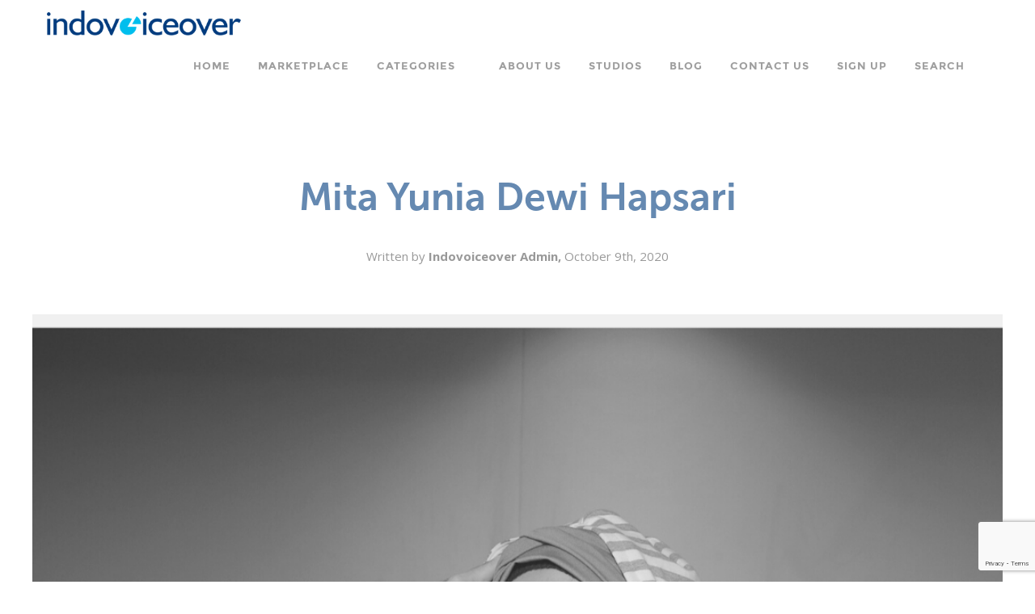

--- FILE ---
content_type: text/html; charset=UTF-8
request_url: https://indovoiceover.com/untitled-design-11/
body_size: 10006
content:
<!doctype html>
<!-- paulirish.com/2008/conditional-stylesheets-vs-css-hacks-answer-neither/ -->
<!--[if lt IE 7]> <html class="no-js ie6 oldie" lang="en-US" > <![endif]-->
<!--[if IE 7]>    <html class="no-js ie7 oldie" lang="en-US" > <![endif]-->
<!--[if IE 8]>    <html class="no-js ie8 oldie" lang="en-US" "> <![endif]-->
<!-- Consider adding an manifest.appcache: h5bp.com/d/Offline -->
<!--[if gt IE 8]><!--> <html class="no-js" lang="en-US" > <!--<![endif]-->
<head>
	<meta charset="UTF-8">

	<title>
		Mita Yunia Dewi Hapsari | Indovoiceover	</title>

	<!-- Mobile viewport optimized: j.mp/bplateviewport -->
	<meta name="viewport" content="width=device-width" />

	<!-- Favicon and Feed -->
	<link rel="shortcut icon" type="image/png" href="https://indovoiceover.com/wp-content/themes/indovoiceover/favicon.png">
	<link rel="alternate" type="application/rss+xml" title="Indovoiceover Feed" href="https://indovoiceover.com/feed/">

	<!--  iPhone Web App Home Screen Icon -->
	<link rel="apple-touch-icon" sizes="72x72" href="https://indovoiceover.com/wp-content/themes/indovoiceover/img/devices/reverie-icon-ipad.png" />
	<link rel="apple-touch-icon" sizes="114x114" href="https://indovoiceover.com/wp-content/themes/indovoiceover/img/devices/reverie-icon-retina.png" />
	<link rel="apple-touch-icon" href="https://indovoiceover.com/wp-content/themes/indovoiceover/img/devices/reverie-icon.png" />

	<!-- Enable Startup Image for iOS Home Screen Web App -->
	<meta name="apple-mobile-web-app-capable" content="yes" />
	<link rel="apple-touch-startup-image" href="https://indovoiceover.com/wp-content/themes/indovoiceover/mobile-load.png" />

	<!-- Startup Image iPad Landscape (748x1024) -->
	<link rel="apple-touch-startup-image" href="https://indovoiceover.com/wp-content/themes/indovoiceover/img/devices/reverie-load-ipad-landscape.png" media="screen and (min-device-width: 481px) and (max-device-width: 1024px) and (orientation:landscape)" />
	<!-- Startup Image iPad Portrait (768x1004) -->
	<link rel="apple-touch-startup-image" href="https://indovoiceover.com/wp-content/themes/indovoiceover/img/devices/reverie-load-ipad-portrait.png" media="screen and (min-device-width: 481px) and (max-device-width: 1024px) and (orientation:portrait)" />
	<!-- Startup Image iPhone (320x460) -->
	<link rel="apple-touch-startup-image" href="https://indovoiceover.com/wp-content/themes/indovoiceover/img/devices/reverie-load.png" media="screen and (max-device-width: 320px)" />
	
	<script type="text/javascript" src="http://code.jquery.com/jquery-1.11.1.min.js"></script>
	<script type="text/javascript" src="https://indovoiceover.com/wp-content/themes/indovoiceover/js/jquery.matchHeight-min.js"></script>
	
	<script type="text/javascript">
	    (function() {
	        /* matchHeight*/
	        $(function() {
	        	 var byRow = $('body').hasClass('page');
	      // apply matchHeight to each item container's items
	            $('.items-container').each(function() {
	                $(this).children('.item').matchHeight(byRow);
	            });
	        });

	    })();
	</script>
	<script type="text/javascript" src="https://indovoiceover.com/wp-content/themes/indovoiceover/js/jplayer/jquery.jplayer.min.js"></script>
	<script type="text/javascript" src="https://indovoiceover.com/wp-content/themes/indovoiceover/js/jplayer/jquery.jplayer.inspector.js"></script>
	<!--<script type="text/javascript" src="http://www.jplayer.org/js/themeswitcher.js"></script>-->
<meta name='robots' content='max-image-preview:large' />
<link rel='dns-prefetch' href='//www.google.com' />
<link rel='dns-prefetch' href='//fonts.googleapis.com' />
<link rel='dns-prefetch' href='//s.w.org' />
<link rel="alternate" type="application/rss+xml" title="Indovoiceover &raquo; Feed" href="https://indovoiceover.com/feed/" />
<link rel="alternate" type="application/rss+xml" title="Indovoiceover &raquo; Comments Feed" href="https://indovoiceover.com/comments/feed/" />
<link rel="alternate" type="application/rss+xml" title="Indovoiceover &raquo; Mita Yunia Dewi Hapsari Comments Feed" href="https://indovoiceover.com/feed/?attachment_id=10316" />
		<!-- This site uses the Google Analytics by ExactMetrics plugin v7.1.0 - Using Analytics tracking - https://www.exactmetrics.com/ -->
							<script src="//www.googletagmanager.com/gtag/js?id=UA-132415832-1"  type="text/javascript" data-cfasync="false" async></script>
			<script type="text/javascript" data-cfasync="false">
				var em_version = '7.1.0';
				var em_track_user = true;
				var em_no_track_reason = '';
				
								var disableStrs = [
															'ga-disable-UA-132415832-1',
									];

				/* Function to detect opted out users */
				function __gtagTrackerIsOptedOut() {
					for ( var index = 0; index < disableStrs.length; index++ ) {
						if ( document.cookie.indexOf( disableStrs[ index ] + '=true' ) > -1 ) {
							return true;
						}
					}

					return false;
				}

				/* Disable tracking if the opt-out cookie exists. */
				if ( __gtagTrackerIsOptedOut() ) {
					for ( var index = 0; index < disableStrs.length; index++ ) {
						window[ disableStrs[ index ] ] = true;
					}
				}

				/* Opt-out function */
				function __gtagTrackerOptout() {
					for ( var index = 0; index < disableStrs.length; index++ ) {
						document.cookie = disableStrs[ index ] + '=true; expires=Thu, 31 Dec 2099 23:59:59 UTC; path=/';
						window[ disableStrs[ index ] ] = true;
					}
				}

				if ( 'undefined' === typeof gaOptout ) {
					function gaOptout() {
						__gtagTrackerOptout();
					}
				}
								window.dataLayer = window.dataLayer || [];

				window.ExactMetricsDualTracker = {
					helpers: {},
					trackers: {},
				};
				if ( em_track_user ) {
					function __gtagDataLayer() {
						dataLayer.push( arguments );
					}

					function __gtagTracker( type, name, parameters ) {
						if ( type === 'event' ) {
							
															parameters.send_to = exactmetrics_frontend.ua;
								__gtagDataLayer.apply( null, arguments );
													} else {
							__gtagDataLayer.apply( null, arguments );
						}
					}
					__gtagTracker( 'js', new Date() );
					__gtagTracker( 'set', {
						'developer_id.dNDMyYj' : true,
											} );
															__gtagTracker( 'config', 'UA-132415832-1', {"forceSSL":"true"} );
										window.gtag = __gtagTracker;										(
						function () {
							/* https://developers.google.com/analytics/devguides/collection/analyticsjs/ */
							/* ga and __gaTracker compatibility shim. */
							var noopfn = function () {
								return null;
							};
							var newtracker = function () {
								return new Tracker();
							};
							var Tracker = function () {
								return null;
							};
							var p = Tracker.prototype;
							p.get = noopfn;
							p.set = noopfn;
							p.send = function (){
								var args = Array.prototype.slice.call(arguments);
								args.unshift( 'send' );
								__gaTracker.apply(null, args);
							};
							var __gaTracker = function () {
								var len = arguments.length;
								if ( len === 0 ) {
									return;
								}
								var f = arguments[len - 1];
								if ( typeof f !== 'object' || f === null || typeof f.hitCallback !== 'function' ) {
									if ( 'send' === arguments[0] ) {
										var hitConverted, hitObject = false, action;
										if ( 'event' === arguments[1] ) {
											if ( 'undefined' !== typeof arguments[3] ) {
												hitObject = {
													'eventAction': arguments[3],
													'eventCategory': arguments[2],
													'eventLabel': arguments[4],
													'value': arguments[5] ? arguments[5] : 1,
												}
											}
										}
										if ( 'pageview' === arguments[1] ) {
											if ( 'undefined' !== typeof arguments[2] ) {
												hitObject = {
													'eventAction': 'page_view',
													'page_path' : arguments[2],
												}
											}
										}
										if ( typeof arguments[2] === 'object' ) {
											hitObject = arguments[2];
										}
										if ( typeof arguments[5] === 'object' ) {
											Object.assign( hitObject, arguments[5] );
										}
										if ( 'undefined' !== typeof arguments[1].hitType ) {
											hitObject = arguments[1];
											if ( 'pageview' === hitObject.hitType ) {
												hitObject.eventAction = 'page_view';
											}
										}
										if ( hitObject ) {
											action = 'timing' === arguments[1].hitType ? 'timing_complete' : hitObject.eventAction;
											hitConverted = mapArgs( hitObject );
											__gtagTracker( 'event', action, hitConverted );
										}
									}
									return;
								}

								function mapArgs( args ) {
									var arg, hit = {};
									var gaMap = {
										'eventCategory': 'event_category',
										'eventAction': 'event_action',
										'eventLabel': 'event_label',
										'eventValue': 'event_value',
										'nonInteraction': 'non_interaction',
										'timingCategory': 'event_category',
										'timingVar': 'name',
										'timingValue': 'value',
										'timingLabel': 'event_label',
										'page' : 'page_path',
										'location' : 'page_location',
										'title' : 'page_title',
									};
									for ( arg in args ) {
																				if ( ! ( ! args.hasOwnProperty(arg) || ! gaMap.hasOwnProperty(arg) ) ) {
											hit[gaMap[arg]] = args[arg];
										} else {
											hit[arg] = args[arg];
										}
									}
									return hit;
								}

								try {
									f.hitCallback();
								} catch ( ex ) {
								}
							};
							__gaTracker.create = newtracker;
							__gaTracker.getByName = newtracker;
							__gaTracker.getAll = function () {
								return [];
							};
							__gaTracker.remove = noopfn;
							__gaTracker.loaded = true;
							window['__gaTracker'] = __gaTracker;
						}
					)();
									} else {
										console.log( "" );
					( function () {
							function __gtagTracker() {
								return null;
							}
							window['__gtagTracker'] = __gtagTracker;
							window['gtag'] = __gtagTracker;
					} )();
									}
			</script>
				<!-- / Google Analytics by ExactMetrics -->
				<script type="text/javascript">
			window._wpemojiSettings = {"baseUrl":"https:\/\/s.w.org\/images\/core\/emoji\/13.1.0\/72x72\/","ext":".png","svgUrl":"https:\/\/s.w.org\/images\/core\/emoji\/13.1.0\/svg\/","svgExt":".svg","source":{"concatemoji":"https:\/\/indovoiceover.com\/wp-includes\/js\/wp-emoji-release.min.js"}};
			!function(e,a,t){var n,r,o,i=a.createElement("canvas"),p=i.getContext&&i.getContext("2d");function s(e,t){var a=String.fromCharCode;p.clearRect(0,0,i.width,i.height),p.fillText(a.apply(this,e),0,0);e=i.toDataURL();return p.clearRect(0,0,i.width,i.height),p.fillText(a.apply(this,t),0,0),e===i.toDataURL()}function c(e){var t=a.createElement("script");t.src=e,t.defer=t.type="text/javascript",a.getElementsByTagName("head")[0].appendChild(t)}for(o=Array("flag","emoji"),t.supports={everything:!0,everythingExceptFlag:!0},r=0;r<o.length;r++)t.supports[o[r]]=function(e){if(!p||!p.fillText)return!1;switch(p.textBaseline="top",p.font="600 32px Arial",e){case"flag":return s([127987,65039,8205,9895,65039],[127987,65039,8203,9895,65039])?!1:!s([55356,56826,55356,56819],[55356,56826,8203,55356,56819])&&!s([55356,57332,56128,56423,56128,56418,56128,56421,56128,56430,56128,56423,56128,56447],[55356,57332,8203,56128,56423,8203,56128,56418,8203,56128,56421,8203,56128,56430,8203,56128,56423,8203,56128,56447]);case"emoji":return!s([10084,65039,8205,55357,56613],[10084,65039,8203,55357,56613])}return!1}(o[r]),t.supports.everything=t.supports.everything&&t.supports[o[r]],"flag"!==o[r]&&(t.supports.everythingExceptFlag=t.supports.everythingExceptFlag&&t.supports[o[r]]);t.supports.everythingExceptFlag=t.supports.everythingExceptFlag&&!t.supports.flag,t.DOMReady=!1,t.readyCallback=function(){t.DOMReady=!0},t.supports.everything||(n=function(){t.readyCallback()},a.addEventListener?(a.addEventListener("DOMContentLoaded",n,!1),e.addEventListener("load",n,!1)):(e.attachEvent("onload",n),a.attachEvent("onreadystatechange",function(){"complete"===a.readyState&&t.readyCallback()})),(n=t.source||{}).concatemoji?c(n.concatemoji):n.wpemoji&&n.twemoji&&(c(n.twemoji),c(n.wpemoji)))}(window,document,window._wpemojiSettings);
		</script>
		<style type="text/css">
img.wp-smiley,
img.emoji {
	display: inline !important;
	border: none !important;
	box-shadow: none !important;
	height: 1em !important;
	width: 1em !important;
	margin: 0 .07em !important;
	vertical-align: -0.1em !important;
	background: none !important;
	padding: 0 !important;
}
</style>
	<link rel='stylesheet' id='wp-block-library-css'  href='https://indovoiceover.com/wp-includes/css/dist/block-library/style.min.css' type='text/css' media='all' />
<link rel='stylesheet' id='contact-form-7-css'  href='https://indovoiceover.com/wp-content/plugins/contact-form-7/includes/css/styles.css' type='text/css' media='all' />
<link rel='stylesheet' id='ivory-search-styles-css'  href='https://indovoiceover.com/wp-content/plugins/add-search-to-menu/public/css/ivory-search.min.css' type='text/css' media='all' />
<link rel='stylesheet' id='reverie-foundation-stylesheet-css'  href='https://indovoiceover.com/wp-content/themes/indovoiceover/css/app.css' type='text/css' media='all' />
<link rel='stylesheet' id='flexslider-css'  href='https://indovoiceover.com/wp-content/themes/indovoiceover/css/flexslider.css' type='text/css' media='all' />
<link rel='stylesheet' id='reverie-stylesheet-css'  href='https://indovoiceover.com/wp-content/themes/indovoiceover/css/style.css' type='text/css' media='all' />
<link rel='stylesheet' id='genericons-css'  href='https://indovoiceover.com/wp-content/themes/indovoiceover/css/genericons.css' type='text/css' media='all' />
<link rel='stylesheet' id='responsive-tables-css'  href='https://indovoiceover.com/wp-content/themes/indovoiceover/css/responsive-tables.css' type='text/css' media='all' />
<link rel='stylesheet' id='ivo-css'  href='https://indovoiceover.com/wp-content/themes/indovoiceover/css/ivo.css' type='text/css' media='all' />
<link rel='stylesheet' id='google-font-css'  href='https://fonts.googleapis.com/css?family=Open+Sans%3A300%2C400%2C600%2C700%7CLora%3A400%2C700%7CDroid+Sans+Mono' type='text/css' media='all' />
<!--[if lt IE 9]>
<link rel='stylesheet' id='reverie-ie-only-css'  href='https://indovoiceover.com/wp-content/themes/indovoiceover/css/ie.css' type='text/css' media='all' />
<![endif]-->
<script type='text/javascript' id='exactmetrics-frontend-script-js-extra'>
/* <![CDATA[ */
var exactmetrics_frontend = {"js_events_tracking":"true","download_extensions":"zip,mp3,mpeg,pdf,docx,pptx,xlsx,rar","inbound_paths":"[{\"path\":\"\\\/go\\\/\",\"label\":\"affiliate\"},{\"path\":\"\\\/recommend\\\/\",\"label\":\"affiliate\"}]","home_url":"https:\/\/indovoiceover.com","hash_tracking":"false","ua":"UA-132415832-1","v4_id":""};
/* ]]> */
</script>
<script type='text/javascript' src='https://indovoiceover.com/wp-content/plugins/google-analytics-dashboard-for-wp/assets/js/frontend-gtag.js' id='exactmetrics-frontend-script-js'></script>
<script type='text/javascript' src='https://indovoiceover.com/wp-includes/js/jquery/jquery.min.js' id='jquery-core-js'></script>
<script type='text/javascript' src='https://indovoiceover.com/wp-includes/js/jquery/jquery-migrate.min.js' id='jquery-migrate-js'></script>
<script type='text/javascript' src='https://indovoiceover.com/wp-content/themes/indovoiceover/js/modernizr.js' id='reverie-modernizr-js'></script>
<link rel="https://api.w.org/" href="https://indovoiceover.com/wp-json/" /><link rel="alternate" type="application/json" href="https://indovoiceover.com/wp-json/wp/v2/media/10316" /><link rel='shortlink' href='https://indovoiceover.com/?p=10316' />
<link rel="alternate" type="application/json+oembed" href="https://indovoiceover.com/wp-json/oembed/1.0/embed?url=https%3A%2F%2Findovoiceover.com%2Funtitled-design-11%2F" />
<link rel="alternate" type="text/xml+oembed" href="https://indovoiceover.com/wp-json/oembed/1.0/embed?url=https%3A%2F%2Findovoiceover.com%2Funtitled-design-11%2F&#038;format=xml" />
<style type="text/css" id="custom-background-css">
body.custom-background { background-color: #ffffff; }
</style>
	<script type="text/javascript" src="https://indovoiceover.com/wp-content/themes/indovoiceover/js/responsive-tables.js"></script>
</head>

<body class="attachment attachment-template-default single single-attachment postid-10316 attachmentid-10316 attachment-png custom-background antialiased headersingle indovoiceover">

<header class="contain-to-grid">
	<!-- Starting the Top-Bar -->
	<nav class="top-bar" data-topbar>
	    <ul class="title-area">
	        <li class="name">
	        	<a href="https://indovoiceover.com/" title="Indovoiceover" rel="home" ><img src="https://indovoiceover.com/wp-content/themes/indovoiceover/img/logo_indovoiceover.png" class="logo"></a>
	        </li>
			<!-- Remove the class "menu-icon" to get rid of menu icon. Take out "Menu" to just have icon alone -->
			<li class="toggle-topbar menu-icon"><a href="#"><span>Menu</span></a></li>
	    </ul>
	    <section class="top-bar-section">
	    <ul class="right single"><li class="divider"></li><li id="menu-item-48" class="menu-item menu-item-main-menu menu-item-home"><a  href="https://indovoiceover.com/">Home</a></li>
<li class="divider"></li><li id="menu-item-13400" class="menu-item menu-item-main-menu menu-item-marketplace"><a  href="https://pengisisuara.com/">Marketplace</a></li>
<li class="divider"></li><li id="menu-item-1690" class="menu-item menu-item-main-menu menu-item-categories has-dropdown"><a  href="#">Categories</a>
	<ul class="dropdown">
	<li id="menu-item-1691" class="menu-item menu-item-main-menu menu-item-language has-dropdown"><a  href="#">Language</a>
	<ul class="dropdown">
		<li id="menu-item-1693" class="menu-item menu-item-main-menu menu-item-english"><a  href="https://indovoiceover.com/voice/english/">English</a></li>
		<li id="menu-item-1696" class="menu-item menu-item-main-menu menu-item-arabic"><a  href="https://indovoiceover.com/voice/arabic/">Arabic</a></li>
		<li id="menu-item-1697" class="menu-item menu-item-main-menu menu-item-argentino"><a  href="https://indovoiceover.com/voice/argentino/">Argentino</a></li>
		<li id="menu-item-7388" class="menu-item menu-item-main-menu menu-item-bengali"><a  href="http://indovoiceover.com/voice/bengali/">Bengali</a></li>
		<li id="menu-item-1699" class="menu-item menu-item-main-menu menu-item-brazilian"><a  href="https://indovoiceover.com/voice/brazilian/">Brazilian</a></li>
		<li id="menu-item-7389" class="menu-item menu-item-main-menu menu-item-bulgaria"><a  href="http://indovoiceover.com/voice/bulgaria/">Bulgaria</a></li>
		<li id="menu-item-7390" class="menu-item menu-item-main-menu menu-item-catalan"><a  href="http://indovoiceover.com/voice/catalan/">Catalan</a></li>
		<li id="menu-item-7391" class="menu-item menu-item-main-menu menu-item-denmark"><a  href="http://indovoiceover.com/voice/denmark/">Denmark</a></li>
		<li id="menu-item-1701" class="menu-item menu-item-main-menu menu-item-dutch"><a  href="https://indovoiceover.com/voice/dutch/">Dutch</a></li>
		<li id="menu-item-1704" class="menu-item menu-item-main-menu menu-item-filipino"><a  href="https://indovoiceover.com/voice/filipino/">Filipino</a></li>
		<li id="menu-item-7392" class="menu-item menu-item-main-menu menu-item-flemish"><a  href="http://indovoiceover.com/voice/flemish/">Flemish</a></li>
		<li id="menu-item-1705" class="menu-item menu-item-main-menu menu-item-french"><a  href="https://indovoiceover.com/voice/french/">French</a></li>
		<li id="menu-item-1706" class="menu-item menu-item-main-menu menu-item-german"><a  href="https://indovoiceover.com/voice/german/">German</a></li>
		<li id="menu-item-1707" class="menu-item menu-item-main-menu menu-item-hindi"><a  href="https://indovoiceover.com/voice/hindi/">Hindi</a></li>
		<li id="menu-item-7393" class="menu-item menu-item-main-menu menu-item-hungarian"><a  href="http://indovoiceover.com/voice/hungarian/">Hungarian</a></li>
		<li id="menu-item-7394" class="menu-item menu-item-main-menu menu-item-iceland"><a  href="http://indovoiceover.com/voice/iceland/">Iceland</a></li>
		<li id="menu-item-1709" class="menu-item menu-item-main-menu menu-item-indonesia"><a  href="https://indovoiceover.com/voice/indonesia/">Indonesia</a></li>
		<li id="menu-item-1710" class="menu-item menu-item-main-menu menu-item-italian"><a  href="https://indovoiceover.com/voice/italian/">Italian</a></li>
		<li id="menu-item-1711" class="menu-item menu-item-main-menu menu-item-japanese"><a  href="https://indovoiceover.com/voice/japanese/">Japanese</a></li>
		<li id="menu-item-1713" class="menu-item menu-item-main-menu menu-item-javanese"><a  href="https://indovoiceover.com/voice/javanese/">Javanese</a></li>
		<li id="menu-item-7386" class="menu-item menu-item-main-menu menu-item-korean"><a  href="http://indovoiceover.com/voice/korean/">Korean</a></li>
		<li id="menu-item-7395" class="menu-item menu-item-main-menu menu-item-lithuania"><a  href="http://indovoiceover.com/voice/lithuania/">Lithuania</a></li>
		<li id="menu-item-1714" class="menu-item menu-item-main-menu menu-item-malay"><a  href="https://indovoiceover.com/voice/malay/">Malay</a></li>
		<li id="menu-item-1715" class="menu-item menu-item-main-menu menu-item-mandarin"><a  href="https://indovoiceover.com/voice/mandarin/">Mandarin</a></li>
		<li id="menu-item-7397" class="menu-item menu-item-main-menu menu-item-persian"><a  href="http://indovoiceover.com/voice/persian/">Persian</a></li>
		<li id="menu-item-7398" class="menu-item menu-item-main-menu menu-item-polish"><a  href="http://indovoiceover.com/voice/polish/">Polish</a></li>
		<li id="menu-item-7399" class="menu-item menu-item-main-menu menu-item-portuguese"><a  href="http://indovoiceover.com/voice/portuguese/">Portuguese</a></li>
		<li id="menu-item-7400" class="menu-item menu-item-main-menu menu-item-romania"><a  href="http://indovoiceover.com/voice/romania/">Romania</a></li>
		<li id="menu-item-1716" class="menu-item menu-item-main-menu menu-item-russian"><a  href="https://indovoiceover.com/voice/russian/">Russian</a></li>
		<li id="menu-item-1718" class="menu-item menu-item-main-menu menu-item-spanish"><a  href="https://indovoiceover.com/voice/spanish/">Spanish</a></li>
		<li id="menu-item-7387" class="menu-item menu-item-main-menu menu-item-swahili"><a  href="http://indovoiceover.com/voice/swahili/">Swahili</a></li>
		<li id="menu-item-1719" class="menu-item menu-item-main-menu menu-item-tagalog"><a  href="https://indovoiceover.com/voice/tagalog/">Tagalog</a></li>
		<li id="menu-item-1721" class="menu-item menu-item-main-menu menu-item-thailand"><a  href="https://indovoiceover.com/voice/thailand/">Thailand</a></li>
		<li id="menu-item-1722" class="menu-item menu-item-main-menu menu-item-vietnamese"><a  href="https://indovoiceover.com/voice/vietnamese/">Vietnamese</a></li>
	</ul>
</li>
	<li id="menu-item-1692" class="menu-item menu-item-main-menu menu-item-character has-dropdown"><a  href="#">Character</a>
	<ul class="dropdown">
		<li id="menu-item-1732" class="menu-item menu-item-main-menu menu-item-radio"><a  href="https://indovoiceover.com/voice/radio/">Radio</a></li>
		<li id="menu-item-1723" class="menu-item menu-item-main-menu menu-item-business-corporate"><a  href="https://indovoiceover.com/voice/business-corporate/">Business Corporate</a></li>
		<li id="menu-item-1733" class="menu-item menu-item-main-menu menu-item-teenager"><a  href="https://indovoiceover.com/voice/teenager/">Teenager</a></li>
		<li id="menu-item-1734" class="menu-item menu-item-main-menu menu-item-trailer"><a  href="https://indovoiceover.com/voice/trailer/">Trailer</a></li>
		<li id="menu-item-1724" class="menu-item menu-item-main-menu menu-item-casual"><a  href="https://indovoiceover.com/voice/casual/">Casual</a></li>
		<li id="menu-item-1725" class="menu-item menu-item-main-menu menu-item-character"><a  href="https://indovoiceover.com/voice/character/">Character</a></li>
		<li id="menu-item-1726" class="menu-item menu-item-main-menu menu-item-documentaries"><a  href="https://indovoiceover.com/voice/documentaries/">Documentaries</a></li>
		<li id="menu-item-1727" class="menu-item menu-item-main-menu menu-item-educational"><a  href="https://indovoiceover.com/voice/educational/">Educational</a></li>
		<li id="menu-item-1728" class="menu-item menu-item-main-menu menu-item-formal"><a  href="https://indovoiceover.com/voice/formal/">Formal</a></li>
		<li id="menu-item-1729" class="menu-item menu-item-main-menu menu-item-ivr"><a  href="https://indovoiceover.com/voice/ivr/">IVR</a></li>
		<li id="menu-item-1730" class="menu-item menu-item-main-menu menu-item-kids"><a  href="https://indovoiceover.com/voice/kids/">Kids</a></li>
		<li id="menu-item-7396" class="menu-item menu-item-main-menu menu-item-narrative"><a  href="http://indovoiceover.com/voice/narrative/">Narrative</a></li>
		<li id="menu-item-1731" class="menu-item menu-item-main-menu menu-item-podcast"><a  href="https://indovoiceover.com/voice/podcast-2/">Podcast</a></li>
	</ul>
</li>
</ul>
</li>
<li class="divider"></li><li id="menu-item-47" class="menu-item menu-item-main-menu menu-item-about-us"><a  href="https://indovoiceover.com/about-us/">About Us</a></li>
<li class="divider"></li><li id="menu-item-938" class="menu-item menu-item-main-menu menu-item-studios"><a  href="https://indovoiceover.com/studios/">Studios</a></li>
<li class="divider"></li><li id="menu-item-55" class="menu-item menu-item-main-menu menu-item-blog"><a  href="https://indovoiceover.com/blog/">Blog</a></li>
<li class="divider"></li><li id="menu-item-46" class="menu-item menu-item-main-menu menu-item-contact-us"><a  href="https://indovoiceover.com/contact-us/">Contact Us</a></li>
<li class="divider"></li><li id="menu-item-8761" class="menu-item menu-item-main-menu menu-item-sign-up"><a  href="https://indovoiceover.com/sign-up/">Sign Up</a></li>
<li class="divider"></li><li id="menu-item-14288" class="menu-item menu-item-main-menu menu-item-search"><a  href="https://indovoiceover.com/search/">Search</a></li>
</ul>	    	    </section>
	</nav>
	<!-- End of Top-Bar -->
</header>

<!-- Start the main container -->
<div class="container" role="document">
	<div class="body-wrapper">
		
<!-- Row for main content area -->

	
				<article class="post-10316 attachment type-attachment status-inherit hentry" id="post-10316">
			<div id="" class="small-12 large-12 columns single_blog" id="content" role="main">
				<div class="head-section-blog single-section-post">
					<h1 class="entry-title single-post">Mita Yunia Dewi Hapsari</h1>
					<div class="blogmeta">
						<span class="byline author">Written by <a href="https://indovoiceover.com/author/indovoiceover/" rel="author" class="fn">Indovoiceover Admin, </a></span><time class="updated" datetime="2020-10-09T23:57:08+07:00" pubdate>October 9th, 2020</time>					</div>
				</div>
				<header class="head-home">
						                	                			<div class="page_blog_background">
	                				<img src="https://indovoiceover.com/wp-content/uploads/2020/10/Untitled-design-11.png">
	                		    	
						
						
					</div>
					
				</header>
			</div>
			<div class="small-12 large-12 columns" id="content" role="main">
			<div class="entry-content blog-single-post">
				<p class="attachment"><a href='https://indovoiceover.com/wp-content/uploads/2020/10/Untitled-design-11.png'><img width="300" height="300" src="https://indovoiceover.com/wp-content/uploads/2020/10/Untitled-design-11-300x300.png" class="attachment-medium size-medium" alt="" loading="lazy" srcset="https://indovoiceover.com/wp-content/uploads/2020/10/Untitled-design-11-300x300.png 300w, https://indovoiceover.com/wp-content/uploads/2020/10/Untitled-design-11-150x150.png 150w, https://indovoiceover.com/wp-content/uploads/2020/10/Untitled-design-11-768x768.png 768w, https://indovoiceover.com/wp-content/uploads/2020/10/Untitled-design-11-1024x1024.png 1024w, https://indovoiceover.com/wp-content/uploads/2020/10/Untitled-design-11-320x320.png 320w, https://indovoiceover.com/wp-content/uploads/2020/10/Untitled-design-11.png 1080w" sizes="(max-width: 300px) 100vw, 300px" /></a></p>
			</div>
			<footer>
								<p class="entry-tags"></p>
							</footer>
		</article>
		<!-- <div class="entry-author panel">
			<div class="row">
				<div class="large-3 columns">
									</div>
				<div class="large-9 columns">
					<h4></h4>
					<p class="cover-description"></p>
				</div>
			</div>
		</div> -->
			
	</div>
			
	</div><!-- Row End -->
</div><!-- Container End -->

<div class="full-width footer-widget">
	<div class="row">
			</div>
</div>

<footer class="full-width" role="contentinfo">
	<!-- <div class="row">
		<div class="large-12 columns">
					</div>
	</div> -->
	<div class="row love-reverie">
		<div class="large-12 columns">
			<p>&copy; 2026 Indovoiceover. All rights reserved <a href="" rel="nofollow" title=""></a></p>
		</div>
	</div>
</footer>

<script type="text/javascript">
document.addEventListener( 'wpcf7mailsent', function( event ) {
    if ( '8701' == event.detail.contactFormId ) {
        jQuery('#myModal2').modal('show');
    }
		else if ('9157' == event.detail.contactFormId) {
			jQuery('#myModalQuick').modal('show');
		}

}, false );


</script>
<style type="text/css" media="screen">.is-menu path.search-icon-path { fill: #ffffff;}body .popup-search-close:after, body .search-close:after { border-color: #ffffff;}body .popup-search-close:before, body .search-close:before { border-color: #ffffff;}</style><script type='text/javascript' src='https://indovoiceover.com/wp-includes/js/dist/vendor/regenerator-runtime.min.js' id='regenerator-runtime-js'></script>
<script type='text/javascript' src='https://indovoiceover.com/wp-includes/js/dist/vendor/wp-polyfill.min.js' id='wp-polyfill-js'></script>
<script type='text/javascript' id='contact-form-7-js-extra'>
/* <![CDATA[ */
var wpcf7 = {"api":{"root":"https:\/\/indovoiceover.com\/wp-json\/","namespace":"contact-form-7\/v1"}};
/* ]]> */
</script>
<script type='text/javascript' src='https://indovoiceover.com/wp-content/plugins/contact-form-7/includes/js/index.js' id='contact-form-7-js'></script>
<script type='text/javascript' src='https://indovoiceover.com/wp-content/plugins/cf7-repeatable-fields/assets/js/scripts.min.js' id='wpcf7-field-group-script-js'></script>
<script type='text/javascript' id='loadmore-js-extra'>
/* <![CDATA[ */
var ajax_posts = {"ajaxurl":"https:\/\/indovoiceover.com\/wp-admin\/admin-ajax.php","noposts":"No older posts found"};
/* ]]> */
</script>
<script type='text/javascript' src='https://indovoiceover.com/wp-content/themes/indovoiceover/js/loadmore.js' id='loadmore-js'></script>
<script type='text/javascript' src='https://www.google.com/recaptcha/api.js?render=6Lcnj_4cAAAAAJag6FnW6jRysndoUsvOMRUJtj76' id='google-recaptcha-js'></script>
<script type='text/javascript' id='wpcf7-recaptcha-js-extra'>
/* <![CDATA[ */
var wpcf7_recaptcha = {"sitekey":"6Lcnj_4cAAAAAJag6FnW6jRysndoUsvOMRUJtj76","actions":{"homepage":"homepage","contactform":"contactform"}};
/* ]]> */
</script>
<script type='text/javascript' src='https://indovoiceover.com/wp-content/plugins/contact-form-7/modules/recaptcha/index.js' id='wpcf7-recaptcha-js'></script>
<script type='text/javascript' src='https://indovoiceover.com/wp-includes/js/comment-reply.min.js' id='comment-reply-js'></script>
<script type='text/javascript' src='https://indovoiceover.com/wp-content/themes/indovoiceover/js/foundation.min.js' id='reverie-js-js'></script>
<script type='text/javascript' id='ivory-search-scripts-js-extra'>
/* <![CDATA[ */
var IvorySearchVars = {"is_analytics_enabled":"1"};
/* ]]> */
</script>
<script type='text/javascript' src='https://indovoiceover.com/wp-content/plugins/add-search-to-menu/public/js/ivory-search.min.js' id='ivory-search-scripts-js'></script>
<script type='text/javascript' src='https://indovoiceover.com/wp-includes/js/wp-embed.min.js' id='wp-embed-js'></script>
<script type="text/javascript" src="https://indovoiceover.com/wp-content/themes/indovoiceover/js/bootstrap.min.js"></script>
<script type="text/javascript" src="https://indovoiceover.com/wp-content/themes/indovoiceover/js/jquery.flexslider.js"></script>
<script type="text/javascript">

	/*$(function() {
		var img = $(window).height()* 0.8;
	  $('.page_background').css( "height", img );
	});*/
	/*$(function() {
		var img = $(window).height()* 0.4;
	  $('.page_blog_background').css( "height", img );
	});*/
	/*$(function() {
		var img = $(window).height()* 0.2;
	  $('.head-section-blog').css( "padding-top", img );
	});*/



    (function($) {
		$(document).foundation();

		$(document).ready(function(){
	        if (Modernizr.touch) {
	            // handle the adding of hover class when clicked
	            $(".img").click(function(e){
	                if (!$(this).hasClass("hover")) {
	                    $(this).addClass("hover");
	                }
	            });
	        } else {
	            // handle the mouseenter functionality
	            $(".img").mouseenter(function(){
	                $(this).addClass("hover");
	            })
	            // handle the mouseleave functionality
	            .mouseleave(function(){
	                $(this).removeClass("hover");
	            });
	        }


	    });

		$(window).load(function() {

	         var target_flexslider = $('.flexslider');
		       target_flexslider.flexslider({

	            animation: "fade",
	            controlNav: false,
	            animationLoop: true,
	            slideshow: true,
	            prevText: "",
	            nextText: "",

							start: function(slider) { // fires when the slider loads the first slide
				      var slide_count = slider.count - 1;

				      $(slider)
				        .find('img.lazy:eq(0)')
				        .each(function() {
				          var src = $(this).attr('data-src');
				          $(this).attr('src', src).removeAttr('data-src');
				        });
				    },
				    before: function (slider) { // fires asynchronously with each slider animation
				      var slides = slider.slides,
				        index = slider.animatingTo,
				        $slide = $(slides[index]),
				        $img = $slide.find('img[data-src]'),
				        current = index,
				        nxt_slide = current + 1,
				        prev_slide = current - 1;

				      $slide
				        .parent()
				        .find('img.lazy:eq(' + current + '), img.lazy:eq(' + prev_slide + '), img.lazy:eq(' + nxt_slide + ')')
				        .each(function () {
				          var src = $(this).attr('data-src');
				          $(this).attr('src', src).removeAttr('data-src');
				        });
				    }

		    	});


	        // var container = document.querySelector('.masonry-container');
					// var msnry = new Masonry( container, {
					//   // options
					//   itemSelector: '.masonry-container .item'
					// });


					$('#myModal2').on('hidden.bs.modal', function () {
						console.log("Modal hidden");
						window.location.replace("http://indovoiceover.com");

					});



	    });

			$(window).on('scroll', function () {
			    // console.log($(window).scrollTop() + $(window).height());
			    // console.log($(document).height() - 100);
			    if ($(window).scrollTop() + $(window).height()  >= $(document).height() - 100) {
			        load_posts();
			    }
			});




	})(jQuery);

</script>


</body>
</html>


--- FILE ---
content_type: text/html; charset=utf-8
request_url: https://www.google.com/recaptcha/api2/anchor?ar=1&k=6Lcnj_4cAAAAAJag6FnW6jRysndoUsvOMRUJtj76&co=aHR0cHM6Ly9pbmRvdm9pY2VvdmVyLmNvbTo0NDM.&hl=en&v=PoyoqOPhxBO7pBk68S4YbpHZ&size=invisible&anchor-ms=20000&execute-ms=30000&cb=x5lhmpecpvuk
body_size: 48423
content:
<!DOCTYPE HTML><html dir="ltr" lang="en"><head><meta http-equiv="Content-Type" content="text/html; charset=UTF-8">
<meta http-equiv="X-UA-Compatible" content="IE=edge">
<title>reCAPTCHA</title>
<style type="text/css">
/* cyrillic-ext */
@font-face {
  font-family: 'Roboto';
  font-style: normal;
  font-weight: 400;
  font-stretch: 100%;
  src: url(//fonts.gstatic.com/s/roboto/v48/KFO7CnqEu92Fr1ME7kSn66aGLdTylUAMa3GUBHMdazTgWw.woff2) format('woff2');
  unicode-range: U+0460-052F, U+1C80-1C8A, U+20B4, U+2DE0-2DFF, U+A640-A69F, U+FE2E-FE2F;
}
/* cyrillic */
@font-face {
  font-family: 'Roboto';
  font-style: normal;
  font-weight: 400;
  font-stretch: 100%;
  src: url(//fonts.gstatic.com/s/roboto/v48/KFO7CnqEu92Fr1ME7kSn66aGLdTylUAMa3iUBHMdazTgWw.woff2) format('woff2');
  unicode-range: U+0301, U+0400-045F, U+0490-0491, U+04B0-04B1, U+2116;
}
/* greek-ext */
@font-face {
  font-family: 'Roboto';
  font-style: normal;
  font-weight: 400;
  font-stretch: 100%;
  src: url(//fonts.gstatic.com/s/roboto/v48/KFO7CnqEu92Fr1ME7kSn66aGLdTylUAMa3CUBHMdazTgWw.woff2) format('woff2');
  unicode-range: U+1F00-1FFF;
}
/* greek */
@font-face {
  font-family: 'Roboto';
  font-style: normal;
  font-weight: 400;
  font-stretch: 100%;
  src: url(//fonts.gstatic.com/s/roboto/v48/KFO7CnqEu92Fr1ME7kSn66aGLdTylUAMa3-UBHMdazTgWw.woff2) format('woff2');
  unicode-range: U+0370-0377, U+037A-037F, U+0384-038A, U+038C, U+038E-03A1, U+03A3-03FF;
}
/* math */
@font-face {
  font-family: 'Roboto';
  font-style: normal;
  font-weight: 400;
  font-stretch: 100%;
  src: url(//fonts.gstatic.com/s/roboto/v48/KFO7CnqEu92Fr1ME7kSn66aGLdTylUAMawCUBHMdazTgWw.woff2) format('woff2');
  unicode-range: U+0302-0303, U+0305, U+0307-0308, U+0310, U+0312, U+0315, U+031A, U+0326-0327, U+032C, U+032F-0330, U+0332-0333, U+0338, U+033A, U+0346, U+034D, U+0391-03A1, U+03A3-03A9, U+03B1-03C9, U+03D1, U+03D5-03D6, U+03F0-03F1, U+03F4-03F5, U+2016-2017, U+2034-2038, U+203C, U+2040, U+2043, U+2047, U+2050, U+2057, U+205F, U+2070-2071, U+2074-208E, U+2090-209C, U+20D0-20DC, U+20E1, U+20E5-20EF, U+2100-2112, U+2114-2115, U+2117-2121, U+2123-214F, U+2190, U+2192, U+2194-21AE, U+21B0-21E5, U+21F1-21F2, U+21F4-2211, U+2213-2214, U+2216-22FF, U+2308-230B, U+2310, U+2319, U+231C-2321, U+2336-237A, U+237C, U+2395, U+239B-23B7, U+23D0, U+23DC-23E1, U+2474-2475, U+25AF, U+25B3, U+25B7, U+25BD, U+25C1, U+25CA, U+25CC, U+25FB, U+266D-266F, U+27C0-27FF, U+2900-2AFF, U+2B0E-2B11, U+2B30-2B4C, U+2BFE, U+3030, U+FF5B, U+FF5D, U+1D400-1D7FF, U+1EE00-1EEFF;
}
/* symbols */
@font-face {
  font-family: 'Roboto';
  font-style: normal;
  font-weight: 400;
  font-stretch: 100%;
  src: url(//fonts.gstatic.com/s/roboto/v48/KFO7CnqEu92Fr1ME7kSn66aGLdTylUAMaxKUBHMdazTgWw.woff2) format('woff2');
  unicode-range: U+0001-000C, U+000E-001F, U+007F-009F, U+20DD-20E0, U+20E2-20E4, U+2150-218F, U+2190, U+2192, U+2194-2199, U+21AF, U+21E6-21F0, U+21F3, U+2218-2219, U+2299, U+22C4-22C6, U+2300-243F, U+2440-244A, U+2460-24FF, U+25A0-27BF, U+2800-28FF, U+2921-2922, U+2981, U+29BF, U+29EB, U+2B00-2BFF, U+4DC0-4DFF, U+FFF9-FFFB, U+10140-1018E, U+10190-1019C, U+101A0, U+101D0-101FD, U+102E0-102FB, U+10E60-10E7E, U+1D2C0-1D2D3, U+1D2E0-1D37F, U+1F000-1F0FF, U+1F100-1F1AD, U+1F1E6-1F1FF, U+1F30D-1F30F, U+1F315, U+1F31C, U+1F31E, U+1F320-1F32C, U+1F336, U+1F378, U+1F37D, U+1F382, U+1F393-1F39F, U+1F3A7-1F3A8, U+1F3AC-1F3AF, U+1F3C2, U+1F3C4-1F3C6, U+1F3CA-1F3CE, U+1F3D4-1F3E0, U+1F3ED, U+1F3F1-1F3F3, U+1F3F5-1F3F7, U+1F408, U+1F415, U+1F41F, U+1F426, U+1F43F, U+1F441-1F442, U+1F444, U+1F446-1F449, U+1F44C-1F44E, U+1F453, U+1F46A, U+1F47D, U+1F4A3, U+1F4B0, U+1F4B3, U+1F4B9, U+1F4BB, U+1F4BF, U+1F4C8-1F4CB, U+1F4D6, U+1F4DA, U+1F4DF, U+1F4E3-1F4E6, U+1F4EA-1F4ED, U+1F4F7, U+1F4F9-1F4FB, U+1F4FD-1F4FE, U+1F503, U+1F507-1F50B, U+1F50D, U+1F512-1F513, U+1F53E-1F54A, U+1F54F-1F5FA, U+1F610, U+1F650-1F67F, U+1F687, U+1F68D, U+1F691, U+1F694, U+1F698, U+1F6AD, U+1F6B2, U+1F6B9-1F6BA, U+1F6BC, U+1F6C6-1F6CF, U+1F6D3-1F6D7, U+1F6E0-1F6EA, U+1F6F0-1F6F3, U+1F6F7-1F6FC, U+1F700-1F7FF, U+1F800-1F80B, U+1F810-1F847, U+1F850-1F859, U+1F860-1F887, U+1F890-1F8AD, U+1F8B0-1F8BB, U+1F8C0-1F8C1, U+1F900-1F90B, U+1F93B, U+1F946, U+1F984, U+1F996, U+1F9E9, U+1FA00-1FA6F, U+1FA70-1FA7C, U+1FA80-1FA89, U+1FA8F-1FAC6, U+1FACE-1FADC, U+1FADF-1FAE9, U+1FAF0-1FAF8, U+1FB00-1FBFF;
}
/* vietnamese */
@font-face {
  font-family: 'Roboto';
  font-style: normal;
  font-weight: 400;
  font-stretch: 100%;
  src: url(//fonts.gstatic.com/s/roboto/v48/KFO7CnqEu92Fr1ME7kSn66aGLdTylUAMa3OUBHMdazTgWw.woff2) format('woff2');
  unicode-range: U+0102-0103, U+0110-0111, U+0128-0129, U+0168-0169, U+01A0-01A1, U+01AF-01B0, U+0300-0301, U+0303-0304, U+0308-0309, U+0323, U+0329, U+1EA0-1EF9, U+20AB;
}
/* latin-ext */
@font-face {
  font-family: 'Roboto';
  font-style: normal;
  font-weight: 400;
  font-stretch: 100%;
  src: url(//fonts.gstatic.com/s/roboto/v48/KFO7CnqEu92Fr1ME7kSn66aGLdTylUAMa3KUBHMdazTgWw.woff2) format('woff2');
  unicode-range: U+0100-02BA, U+02BD-02C5, U+02C7-02CC, U+02CE-02D7, U+02DD-02FF, U+0304, U+0308, U+0329, U+1D00-1DBF, U+1E00-1E9F, U+1EF2-1EFF, U+2020, U+20A0-20AB, U+20AD-20C0, U+2113, U+2C60-2C7F, U+A720-A7FF;
}
/* latin */
@font-face {
  font-family: 'Roboto';
  font-style: normal;
  font-weight: 400;
  font-stretch: 100%;
  src: url(//fonts.gstatic.com/s/roboto/v48/KFO7CnqEu92Fr1ME7kSn66aGLdTylUAMa3yUBHMdazQ.woff2) format('woff2');
  unicode-range: U+0000-00FF, U+0131, U+0152-0153, U+02BB-02BC, U+02C6, U+02DA, U+02DC, U+0304, U+0308, U+0329, U+2000-206F, U+20AC, U+2122, U+2191, U+2193, U+2212, U+2215, U+FEFF, U+FFFD;
}
/* cyrillic-ext */
@font-face {
  font-family: 'Roboto';
  font-style: normal;
  font-weight: 500;
  font-stretch: 100%;
  src: url(//fonts.gstatic.com/s/roboto/v48/KFO7CnqEu92Fr1ME7kSn66aGLdTylUAMa3GUBHMdazTgWw.woff2) format('woff2');
  unicode-range: U+0460-052F, U+1C80-1C8A, U+20B4, U+2DE0-2DFF, U+A640-A69F, U+FE2E-FE2F;
}
/* cyrillic */
@font-face {
  font-family: 'Roboto';
  font-style: normal;
  font-weight: 500;
  font-stretch: 100%;
  src: url(//fonts.gstatic.com/s/roboto/v48/KFO7CnqEu92Fr1ME7kSn66aGLdTylUAMa3iUBHMdazTgWw.woff2) format('woff2');
  unicode-range: U+0301, U+0400-045F, U+0490-0491, U+04B0-04B1, U+2116;
}
/* greek-ext */
@font-face {
  font-family: 'Roboto';
  font-style: normal;
  font-weight: 500;
  font-stretch: 100%;
  src: url(//fonts.gstatic.com/s/roboto/v48/KFO7CnqEu92Fr1ME7kSn66aGLdTylUAMa3CUBHMdazTgWw.woff2) format('woff2');
  unicode-range: U+1F00-1FFF;
}
/* greek */
@font-face {
  font-family: 'Roboto';
  font-style: normal;
  font-weight: 500;
  font-stretch: 100%;
  src: url(//fonts.gstatic.com/s/roboto/v48/KFO7CnqEu92Fr1ME7kSn66aGLdTylUAMa3-UBHMdazTgWw.woff2) format('woff2');
  unicode-range: U+0370-0377, U+037A-037F, U+0384-038A, U+038C, U+038E-03A1, U+03A3-03FF;
}
/* math */
@font-face {
  font-family: 'Roboto';
  font-style: normal;
  font-weight: 500;
  font-stretch: 100%;
  src: url(//fonts.gstatic.com/s/roboto/v48/KFO7CnqEu92Fr1ME7kSn66aGLdTylUAMawCUBHMdazTgWw.woff2) format('woff2');
  unicode-range: U+0302-0303, U+0305, U+0307-0308, U+0310, U+0312, U+0315, U+031A, U+0326-0327, U+032C, U+032F-0330, U+0332-0333, U+0338, U+033A, U+0346, U+034D, U+0391-03A1, U+03A3-03A9, U+03B1-03C9, U+03D1, U+03D5-03D6, U+03F0-03F1, U+03F4-03F5, U+2016-2017, U+2034-2038, U+203C, U+2040, U+2043, U+2047, U+2050, U+2057, U+205F, U+2070-2071, U+2074-208E, U+2090-209C, U+20D0-20DC, U+20E1, U+20E5-20EF, U+2100-2112, U+2114-2115, U+2117-2121, U+2123-214F, U+2190, U+2192, U+2194-21AE, U+21B0-21E5, U+21F1-21F2, U+21F4-2211, U+2213-2214, U+2216-22FF, U+2308-230B, U+2310, U+2319, U+231C-2321, U+2336-237A, U+237C, U+2395, U+239B-23B7, U+23D0, U+23DC-23E1, U+2474-2475, U+25AF, U+25B3, U+25B7, U+25BD, U+25C1, U+25CA, U+25CC, U+25FB, U+266D-266F, U+27C0-27FF, U+2900-2AFF, U+2B0E-2B11, U+2B30-2B4C, U+2BFE, U+3030, U+FF5B, U+FF5D, U+1D400-1D7FF, U+1EE00-1EEFF;
}
/* symbols */
@font-face {
  font-family: 'Roboto';
  font-style: normal;
  font-weight: 500;
  font-stretch: 100%;
  src: url(//fonts.gstatic.com/s/roboto/v48/KFO7CnqEu92Fr1ME7kSn66aGLdTylUAMaxKUBHMdazTgWw.woff2) format('woff2');
  unicode-range: U+0001-000C, U+000E-001F, U+007F-009F, U+20DD-20E0, U+20E2-20E4, U+2150-218F, U+2190, U+2192, U+2194-2199, U+21AF, U+21E6-21F0, U+21F3, U+2218-2219, U+2299, U+22C4-22C6, U+2300-243F, U+2440-244A, U+2460-24FF, U+25A0-27BF, U+2800-28FF, U+2921-2922, U+2981, U+29BF, U+29EB, U+2B00-2BFF, U+4DC0-4DFF, U+FFF9-FFFB, U+10140-1018E, U+10190-1019C, U+101A0, U+101D0-101FD, U+102E0-102FB, U+10E60-10E7E, U+1D2C0-1D2D3, U+1D2E0-1D37F, U+1F000-1F0FF, U+1F100-1F1AD, U+1F1E6-1F1FF, U+1F30D-1F30F, U+1F315, U+1F31C, U+1F31E, U+1F320-1F32C, U+1F336, U+1F378, U+1F37D, U+1F382, U+1F393-1F39F, U+1F3A7-1F3A8, U+1F3AC-1F3AF, U+1F3C2, U+1F3C4-1F3C6, U+1F3CA-1F3CE, U+1F3D4-1F3E0, U+1F3ED, U+1F3F1-1F3F3, U+1F3F5-1F3F7, U+1F408, U+1F415, U+1F41F, U+1F426, U+1F43F, U+1F441-1F442, U+1F444, U+1F446-1F449, U+1F44C-1F44E, U+1F453, U+1F46A, U+1F47D, U+1F4A3, U+1F4B0, U+1F4B3, U+1F4B9, U+1F4BB, U+1F4BF, U+1F4C8-1F4CB, U+1F4D6, U+1F4DA, U+1F4DF, U+1F4E3-1F4E6, U+1F4EA-1F4ED, U+1F4F7, U+1F4F9-1F4FB, U+1F4FD-1F4FE, U+1F503, U+1F507-1F50B, U+1F50D, U+1F512-1F513, U+1F53E-1F54A, U+1F54F-1F5FA, U+1F610, U+1F650-1F67F, U+1F687, U+1F68D, U+1F691, U+1F694, U+1F698, U+1F6AD, U+1F6B2, U+1F6B9-1F6BA, U+1F6BC, U+1F6C6-1F6CF, U+1F6D3-1F6D7, U+1F6E0-1F6EA, U+1F6F0-1F6F3, U+1F6F7-1F6FC, U+1F700-1F7FF, U+1F800-1F80B, U+1F810-1F847, U+1F850-1F859, U+1F860-1F887, U+1F890-1F8AD, U+1F8B0-1F8BB, U+1F8C0-1F8C1, U+1F900-1F90B, U+1F93B, U+1F946, U+1F984, U+1F996, U+1F9E9, U+1FA00-1FA6F, U+1FA70-1FA7C, U+1FA80-1FA89, U+1FA8F-1FAC6, U+1FACE-1FADC, U+1FADF-1FAE9, U+1FAF0-1FAF8, U+1FB00-1FBFF;
}
/* vietnamese */
@font-face {
  font-family: 'Roboto';
  font-style: normal;
  font-weight: 500;
  font-stretch: 100%;
  src: url(//fonts.gstatic.com/s/roboto/v48/KFO7CnqEu92Fr1ME7kSn66aGLdTylUAMa3OUBHMdazTgWw.woff2) format('woff2');
  unicode-range: U+0102-0103, U+0110-0111, U+0128-0129, U+0168-0169, U+01A0-01A1, U+01AF-01B0, U+0300-0301, U+0303-0304, U+0308-0309, U+0323, U+0329, U+1EA0-1EF9, U+20AB;
}
/* latin-ext */
@font-face {
  font-family: 'Roboto';
  font-style: normal;
  font-weight: 500;
  font-stretch: 100%;
  src: url(//fonts.gstatic.com/s/roboto/v48/KFO7CnqEu92Fr1ME7kSn66aGLdTylUAMa3KUBHMdazTgWw.woff2) format('woff2');
  unicode-range: U+0100-02BA, U+02BD-02C5, U+02C7-02CC, U+02CE-02D7, U+02DD-02FF, U+0304, U+0308, U+0329, U+1D00-1DBF, U+1E00-1E9F, U+1EF2-1EFF, U+2020, U+20A0-20AB, U+20AD-20C0, U+2113, U+2C60-2C7F, U+A720-A7FF;
}
/* latin */
@font-face {
  font-family: 'Roboto';
  font-style: normal;
  font-weight: 500;
  font-stretch: 100%;
  src: url(//fonts.gstatic.com/s/roboto/v48/KFO7CnqEu92Fr1ME7kSn66aGLdTylUAMa3yUBHMdazQ.woff2) format('woff2');
  unicode-range: U+0000-00FF, U+0131, U+0152-0153, U+02BB-02BC, U+02C6, U+02DA, U+02DC, U+0304, U+0308, U+0329, U+2000-206F, U+20AC, U+2122, U+2191, U+2193, U+2212, U+2215, U+FEFF, U+FFFD;
}
/* cyrillic-ext */
@font-face {
  font-family: 'Roboto';
  font-style: normal;
  font-weight: 900;
  font-stretch: 100%;
  src: url(//fonts.gstatic.com/s/roboto/v48/KFO7CnqEu92Fr1ME7kSn66aGLdTylUAMa3GUBHMdazTgWw.woff2) format('woff2');
  unicode-range: U+0460-052F, U+1C80-1C8A, U+20B4, U+2DE0-2DFF, U+A640-A69F, U+FE2E-FE2F;
}
/* cyrillic */
@font-face {
  font-family: 'Roboto';
  font-style: normal;
  font-weight: 900;
  font-stretch: 100%;
  src: url(//fonts.gstatic.com/s/roboto/v48/KFO7CnqEu92Fr1ME7kSn66aGLdTylUAMa3iUBHMdazTgWw.woff2) format('woff2');
  unicode-range: U+0301, U+0400-045F, U+0490-0491, U+04B0-04B1, U+2116;
}
/* greek-ext */
@font-face {
  font-family: 'Roboto';
  font-style: normal;
  font-weight: 900;
  font-stretch: 100%;
  src: url(//fonts.gstatic.com/s/roboto/v48/KFO7CnqEu92Fr1ME7kSn66aGLdTylUAMa3CUBHMdazTgWw.woff2) format('woff2');
  unicode-range: U+1F00-1FFF;
}
/* greek */
@font-face {
  font-family: 'Roboto';
  font-style: normal;
  font-weight: 900;
  font-stretch: 100%;
  src: url(//fonts.gstatic.com/s/roboto/v48/KFO7CnqEu92Fr1ME7kSn66aGLdTylUAMa3-UBHMdazTgWw.woff2) format('woff2');
  unicode-range: U+0370-0377, U+037A-037F, U+0384-038A, U+038C, U+038E-03A1, U+03A3-03FF;
}
/* math */
@font-face {
  font-family: 'Roboto';
  font-style: normal;
  font-weight: 900;
  font-stretch: 100%;
  src: url(//fonts.gstatic.com/s/roboto/v48/KFO7CnqEu92Fr1ME7kSn66aGLdTylUAMawCUBHMdazTgWw.woff2) format('woff2');
  unicode-range: U+0302-0303, U+0305, U+0307-0308, U+0310, U+0312, U+0315, U+031A, U+0326-0327, U+032C, U+032F-0330, U+0332-0333, U+0338, U+033A, U+0346, U+034D, U+0391-03A1, U+03A3-03A9, U+03B1-03C9, U+03D1, U+03D5-03D6, U+03F0-03F1, U+03F4-03F5, U+2016-2017, U+2034-2038, U+203C, U+2040, U+2043, U+2047, U+2050, U+2057, U+205F, U+2070-2071, U+2074-208E, U+2090-209C, U+20D0-20DC, U+20E1, U+20E5-20EF, U+2100-2112, U+2114-2115, U+2117-2121, U+2123-214F, U+2190, U+2192, U+2194-21AE, U+21B0-21E5, U+21F1-21F2, U+21F4-2211, U+2213-2214, U+2216-22FF, U+2308-230B, U+2310, U+2319, U+231C-2321, U+2336-237A, U+237C, U+2395, U+239B-23B7, U+23D0, U+23DC-23E1, U+2474-2475, U+25AF, U+25B3, U+25B7, U+25BD, U+25C1, U+25CA, U+25CC, U+25FB, U+266D-266F, U+27C0-27FF, U+2900-2AFF, U+2B0E-2B11, U+2B30-2B4C, U+2BFE, U+3030, U+FF5B, U+FF5D, U+1D400-1D7FF, U+1EE00-1EEFF;
}
/* symbols */
@font-face {
  font-family: 'Roboto';
  font-style: normal;
  font-weight: 900;
  font-stretch: 100%;
  src: url(//fonts.gstatic.com/s/roboto/v48/KFO7CnqEu92Fr1ME7kSn66aGLdTylUAMaxKUBHMdazTgWw.woff2) format('woff2');
  unicode-range: U+0001-000C, U+000E-001F, U+007F-009F, U+20DD-20E0, U+20E2-20E4, U+2150-218F, U+2190, U+2192, U+2194-2199, U+21AF, U+21E6-21F0, U+21F3, U+2218-2219, U+2299, U+22C4-22C6, U+2300-243F, U+2440-244A, U+2460-24FF, U+25A0-27BF, U+2800-28FF, U+2921-2922, U+2981, U+29BF, U+29EB, U+2B00-2BFF, U+4DC0-4DFF, U+FFF9-FFFB, U+10140-1018E, U+10190-1019C, U+101A0, U+101D0-101FD, U+102E0-102FB, U+10E60-10E7E, U+1D2C0-1D2D3, U+1D2E0-1D37F, U+1F000-1F0FF, U+1F100-1F1AD, U+1F1E6-1F1FF, U+1F30D-1F30F, U+1F315, U+1F31C, U+1F31E, U+1F320-1F32C, U+1F336, U+1F378, U+1F37D, U+1F382, U+1F393-1F39F, U+1F3A7-1F3A8, U+1F3AC-1F3AF, U+1F3C2, U+1F3C4-1F3C6, U+1F3CA-1F3CE, U+1F3D4-1F3E0, U+1F3ED, U+1F3F1-1F3F3, U+1F3F5-1F3F7, U+1F408, U+1F415, U+1F41F, U+1F426, U+1F43F, U+1F441-1F442, U+1F444, U+1F446-1F449, U+1F44C-1F44E, U+1F453, U+1F46A, U+1F47D, U+1F4A3, U+1F4B0, U+1F4B3, U+1F4B9, U+1F4BB, U+1F4BF, U+1F4C8-1F4CB, U+1F4D6, U+1F4DA, U+1F4DF, U+1F4E3-1F4E6, U+1F4EA-1F4ED, U+1F4F7, U+1F4F9-1F4FB, U+1F4FD-1F4FE, U+1F503, U+1F507-1F50B, U+1F50D, U+1F512-1F513, U+1F53E-1F54A, U+1F54F-1F5FA, U+1F610, U+1F650-1F67F, U+1F687, U+1F68D, U+1F691, U+1F694, U+1F698, U+1F6AD, U+1F6B2, U+1F6B9-1F6BA, U+1F6BC, U+1F6C6-1F6CF, U+1F6D3-1F6D7, U+1F6E0-1F6EA, U+1F6F0-1F6F3, U+1F6F7-1F6FC, U+1F700-1F7FF, U+1F800-1F80B, U+1F810-1F847, U+1F850-1F859, U+1F860-1F887, U+1F890-1F8AD, U+1F8B0-1F8BB, U+1F8C0-1F8C1, U+1F900-1F90B, U+1F93B, U+1F946, U+1F984, U+1F996, U+1F9E9, U+1FA00-1FA6F, U+1FA70-1FA7C, U+1FA80-1FA89, U+1FA8F-1FAC6, U+1FACE-1FADC, U+1FADF-1FAE9, U+1FAF0-1FAF8, U+1FB00-1FBFF;
}
/* vietnamese */
@font-face {
  font-family: 'Roboto';
  font-style: normal;
  font-weight: 900;
  font-stretch: 100%;
  src: url(//fonts.gstatic.com/s/roboto/v48/KFO7CnqEu92Fr1ME7kSn66aGLdTylUAMa3OUBHMdazTgWw.woff2) format('woff2');
  unicode-range: U+0102-0103, U+0110-0111, U+0128-0129, U+0168-0169, U+01A0-01A1, U+01AF-01B0, U+0300-0301, U+0303-0304, U+0308-0309, U+0323, U+0329, U+1EA0-1EF9, U+20AB;
}
/* latin-ext */
@font-face {
  font-family: 'Roboto';
  font-style: normal;
  font-weight: 900;
  font-stretch: 100%;
  src: url(//fonts.gstatic.com/s/roboto/v48/KFO7CnqEu92Fr1ME7kSn66aGLdTylUAMa3KUBHMdazTgWw.woff2) format('woff2');
  unicode-range: U+0100-02BA, U+02BD-02C5, U+02C7-02CC, U+02CE-02D7, U+02DD-02FF, U+0304, U+0308, U+0329, U+1D00-1DBF, U+1E00-1E9F, U+1EF2-1EFF, U+2020, U+20A0-20AB, U+20AD-20C0, U+2113, U+2C60-2C7F, U+A720-A7FF;
}
/* latin */
@font-face {
  font-family: 'Roboto';
  font-style: normal;
  font-weight: 900;
  font-stretch: 100%;
  src: url(//fonts.gstatic.com/s/roboto/v48/KFO7CnqEu92Fr1ME7kSn66aGLdTylUAMa3yUBHMdazQ.woff2) format('woff2');
  unicode-range: U+0000-00FF, U+0131, U+0152-0153, U+02BB-02BC, U+02C6, U+02DA, U+02DC, U+0304, U+0308, U+0329, U+2000-206F, U+20AC, U+2122, U+2191, U+2193, U+2212, U+2215, U+FEFF, U+FFFD;
}

</style>
<link rel="stylesheet" type="text/css" href="https://www.gstatic.com/recaptcha/releases/PoyoqOPhxBO7pBk68S4YbpHZ/styles__ltr.css">
<script nonce="TtCmaz8mQJKHhyvY65b5ag" type="text/javascript">window['__recaptcha_api'] = 'https://www.google.com/recaptcha/api2/';</script>
<script type="text/javascript" src="https://www.gstatic.com/recaptcha/releases/PoyoqOPhxBO7pBk68S4YbpHZ/recaptcha__en.js" nonce="TtCmaz8mQJKHhyvY65b5ag">
      
    </script></head>
<body><div id="rc-anchor-alert" class="rc-anchor-alert"></div>
<input type="hidden" id="recaptcha-token" value="[base64]">
<script type="text/javascript" nonce="TtCmaz8mQJKHhyvY65b5ag">
      recaptcha.anchor.Main.init("[\x22ainput\x22,[\x22bgdata\x22,\x22\x22,\[base64]/[base64]/UltIKytdPWE6KGE8MjA0OD9SW0grK109YT4+NnwxOTI6KChhJjY0NTEyKT09NTUyOTYmJnErMTxoLmxlbmd0aCYmKGguY2hhckNvZGVBdChxKzEpJjY0NTEyKT09NTYzMjA/[base64]/MjU1OlI/[base64]/[base64]/[base64]/[base64]/[base64]/[base64]/[base64]/[base64]/[base64]/[base64]\x22,\[base64]\x22,\x22LwMkw4XCkBMvcj/ChRY7wp/[base64]/[base64]/wrs9w6/Cv8OKw6wGOyvCj8Olw6HCtA7DtcKdB8Obw4XDt8Ouw4TDqsK5w67DjhcLO0k3O8OvYRHDjjDCnmsKQlAzaMOCw5XDnMKTY8K+w4kLE8KVO8KzwqAjwrI1fMKBw40kwp7CrGksQXMmwpXCrXzDmsKQJXjCmMK+wqE5wqrCuR/[base64]/[base64]/Dh8K6Fit2w647PcKyTsKrOXQ/[base64]/N8O5dsKWbcOLw6dVwp5LPxzDgisDNmvDrgXDpAMhwp8qXmozBhkIDiHCiMK/UsKMLMK/w5TDlzHChQ3DlsO8wqvDrF5ow6LCrMOLw4QkJMKoVcONwp7ClgnChA/DsRoOScKLYHnDtjhJNcKKw7Ekw7JQT8KkQBkaw6zCtRBHRTo9w7PDhsK9JRnCtcO9wq3DvcO5w6cYLnNlwr/CgsKyw7NPCcK1w4zDkcOGJ8Kdw7rCl8Kowo3CmW8IHMKXwrR1w7pYFMK1wqfCssKsCQDCssOldiXCucKDDBTChcKWwpbCgF3DkiDChMOswqhFw6fCsMOUJ0vDgBzCiVDDusOVwrLDlTrDjGMkw7ESGsOSZ8O/w6jDoTPDjg7DgxPDsCldLXc0wpshwqvClSMwaMOUA8Oyw6N2VwgnwosdW1jDiwPDqsO/w5zDo8Krw7IUwrN8w7xBUMOswowRwoLDmcKvw6Ufw5TClcKXfMO5WcOeLMOBHAwPwr4zw7p/EMO/wosMTS3DusKXBsKPeQLCjcOKwoLDqAvCl8KOw5Q4wrgDw40Gw7bCsw87CMKaXWxUO8KUw5dfNB4Pwr3ChArCiCIQw6PDt0zDlXjCq019w55kwqDDoUUJNGzDskbCgsK7w58lw7kvN8Kpw43DlVPDtMOWwo91w7zDocOFw5LCsg7DsMKLw786bcOAPS/[base64]/DkcKVwo1ec8O+Bnx7w5duwpTDh8KTw4poDwYTwqLDgsKALcKWwo/CiMOTw41Bwp4tNCJ/KifDkMKEKTvDmsO3w5jDm3zDvirDu8KOBcK4wpJ9wrPCuStsEVZVw7TDsjjCm8KIw5fCsjcpwrcmwqJ0M8Orw5XDgsO2NcOgwotiw58hw60lbBRyFB7DjWDDm2nCtMOeAsKjWnUCw5E0a8ODKFRCwr/DnsOHQGzCucKhIU99acKnU8OYFE/DgW0Qw55ZMnzDqwcPEVnClsK2FsOTw7TDnEklw7YCw4Mywo7DpjwdwoPDscO8w51ewoDDqsKHw4gUVsOhwqPDlSQxTsKXHsOGXCM/w75SVQTDh8KSOcKVw5s/NMKXR1fDo0rCp8KWwrDCm8KywpdtO8Kwe8K7worDk8K6w7U9w5XCuRnDtsKSwosQET1RFk0Cwo3DscOaWMOiQMOyGQjCs3/Co8OXw4hWwp5ZBMKvTR05wrrCucKrYitfWXvDlsKwHmTCgm0RY8OwQcKQfgMDwo/DjMOPwrzDmTcfBMOww6TCqMKpw4sDw7lBw6cvwp/DjsOJWsOgCsO0w7MMw4QQGMK/NUJ1w5fCqRM0w6TCjRxBwrfDlnLDgkoOw5LDtMOjwq8OO3DDn8OmwqFcLMOBbcO7w5YPGMKZKRcuZ2jDoMKTW8OVKcO3L1B0UMOhbsOEQkt/NSzDpMK0w4FhRsKbeHw+KUZ1w4nChsOrXkXDnDLDtSrCgQTCssKwwqoFLcOPwrrCoxvCk8OJbyLDvxU4Dw9BasKoaMO4eALDqw92w4YCMwbDjsKdw7XCtcOODwEgw5nDkUFmTzXCqsKUwq7CrMKAw6LDi8KXw6PDvcOXwpUUS0HCt8KbH344B8OMw44Yw4XDv8O/[base64]/cmI6w5F7w5zDsGHDlDnCn0ASBcKfwoRZB8Kawqpew7DChxbCvng2wo7DnsKTw7XCv8OIEsOfw5LDpMKHwppKecKoTj9Hw53CtMOPw6zCu1MHWxw9F8OqIVrCt8OQWh/DtcOpw6fDhsKcwpvCpsOfccKtw53DrsOeMsK9AcKfw5AIJnvDvGtTTsO7w4XCl8OgBMOCccOWwr4bEhLDvjPDvmofKw0qKT9zO04QwqAYw6FVwrLCp8KiCcK5w77Dolw2LXQ5c8KJci7DgcKow7bDnMKaKnzCh8OYDSXDgsKCLynDjiBSw5nCm3cZw6nCqDxieR/DhcOCelEmZzBnw4vDqkBuLy0lwoduNsOcwq0zfsKFwr42w5wNdcODwqvDm3YEwpjDs27Cl8OgbnzDhcKBfsOuY8K7woPDh8KmA0ovw7DDpCR7RsKJwp0vSD3DlzYrw4tSeUgcw6XCj0l5wqjDj8OsesKDwo3CpiLDgFIDw57CkzlMKmVFMW/[base64]/[base64]/VsOATMOJwpbDm8O0DnrCiU1yw6AdwpMDw5TCoMKawql/wo/CrmkVXXkpwqZrw6/DsD3ClGpRwp/DpyFcJUbDkF9UwoTCvTDDh8ONbn4mM8O/w7DCscKRw5cpHMOZw6DCuQ/[base64]/ZiMJw6NswqgBOsOywrFEHMOUwpzDp2rCpVM2RMKawrzDsBtHwrzCuGVKwpB4wrV2wrUTFhjCjCjCkxnChsO5ZcOTTMK6wprCjMOywrQOwqzCssKdB8O/wpt9w6NxEj4ze0dnwpPCvsOfIDnDlMObTMKAGcKRHEzCuMOzw4LCt2AvVQbDj8KWf8OvwoA/ThLDj1wlwr3DkSnCoFHDssOWU8OkVVvDhxfCog7Dh8Ovw5nCs8OFwq7DtT87wq7DmMKCBsOqw7dXQcKdWcKsw5szK8K/wohMccKgw6PCsy5XLzbClcK1dT10wrBfw7rCu8OiJMK5w6EEw5/CmcKEVFwDMsOENcK5woLDqmzChMKUwrfCpMO5I8OGw53DncK5CwrChsK7CcOuwoICB08xGcOfw6J6DMOYwrbClBDDo8K7Qi/DtHzDp8KSFMK3w47Do8Ktw5ABw4sDw6Y0w7cnwqDDqGZiw5rDgsOqT2Rgw4Ywwphpw445w4YYBcKmw6XCjiRQAMKiIMOVw6zDrMKWNy3CmlHCnsOCRcKqUGPCkcOpwr7Dq8OiaFjDqmE/w6cCw53CtAZJwqgfGArDs8KmX8Ofw5vCgmcewrYeeCHCqhTDpz0vB8KjHRbDi2TDuVnDu8O8a8K2XhvDn8OsIXkQL8KXKGvCkMKFFcO9MsOdw7ZeLFzCl8KhLsOjD8K+wrnDtMKNw4fDt23CnHwEPMO1RnDDucK/wqZUwo/[base64]/CoMOxwqPCnsOEwrJmwoXDlcO/J1fCn2LClVAmGsOzW8O6HE9hLyrDukMlw5MxwrXCs2YDwot1w7s6Bw/DnsKlwoLDv8OgUsO9DcOyX0DCqn7CtUzCvMKhIHvCusKICGwMwp/ChTfCnsO0woDDkTrCvSI7w7F7S8OZZQk/woMMOifCjMKEw6ptw48RIi/DqkFQwrQswoTDiEzDosKMw4hOdgbDqWnDusKHUcK7wqd9w50mZMO0w7PClwjCuxfDocOKb8OlRG/DuzQpJcOyIyU2w73CmcO3ezTDtcKtw71BYyzDtMK7w5PDi8OgwptZHFjDjyTCjsKsGh19F8ORM8Onw4TCgMKeM3kMw5oPw6PChsOtScOpR8O4wrUwUAbDs3o3dsOFw4pNw5LDscOsVcK/wqfDtgJCXGXDhMKzw5PCnwbDsMO/S8OFEcOZZyrDksO0w53DicOCwp/Cs8KsBD3CsihMwqF3c8K3P8K5USvDnXcVVRRXw6/CvRJdZg56I8KmOcKiw7wawpNsfMKJPTvDkGLDgMKGSBzDlEw6EsOawrbDsG7Ds8KiwrllRj/CoMOUwqjDiAIAw7bDvH/DpMOGw5nDqz3DoGvCgcKPw6tfH8KTGcKZw6VrGArDglIORMKvwrIHwprClGLDt0nCvMOawqfDuRfCocKDw77DgcK3YUARI8KdwpzClMOQamvChX/CtcKMBHHCk8KYCcOBwp/DoyDDscOWwrPDoApUw6Vcw6DCksO6w67DtkltIy3DvHXCuMKgJMKoFjNvAlYMSsK6wqV/[base64]/DrsK3woPCqMO+dwHDocKFTcKFw7XCugR/J8Omw6jCpcKvwo7CunbCqcOqHShLfsOnLcKidwpiI8OAex7CncO6AwETw7kjOEs8wq/CmMOTwoTDisOqXhltwpcnwpcNw5LDpAUPw4FdwqHCrMOPGcKxw4LCuwXCvMKjIkA7csKMwozCt3ooOhLDpHrCqBZhwpbDmcK/exzDpDsrDcO0w7zDqULDh8KYwrdfwqYBBlsyYVAUw4/CjcKjwqNCEkDDggDDtsOAw4TDkyHDmMO6JWTDpcKxP8KfZcKawqXCjybClMK7w6DCsw7DosORw6fCr8KCwqtGw7sxf8O4QTLCncK1wpTCj37CkMO/w6LCuAlDIcOtw5DDrBTCtVDDjsKvEWvDogDCjMO1R2jClHgXRsKEwqjDlAg9XBLCrcKsw5QOT3EYwoXDkD/[base64]/Cn8ODwrfCslFjw7LCm8KIw6PCrBpNI8OAVTYQfz3DqhrDu2rCmcKYfcOibzsVFcOPw5thVMKNKMOjwoEeA8KlwqXDq8Khwr0WR3J/f3wmw4nCkgwGQ8OYfF3DqsO/RlbClTTCmsO2w58yw7jDlMOWwpICd8KdwrkJworCmGfCo8OCwpcJQcKYez7DtsKWaANSw7p7YVPClcKmw5TCisKPwrBdTcO7JgMDwroJwo5CwoXDrn4PbsOnw6zDmcK8w77DgMOOw5LDjjtKwrHClMOmw7ViAMK8wop9w4nDv3XCg8Kfw5LCq385w6towo/ChyTCncKKwp1iXsOcwrPDq8Oicl7CtB5awq3CjG9GVcODwpQBGR7DocK3Y0rCnsOQbcKREMOoHMKBKWzDvMOYwozCiMKvw73CqzFhw5Nmw4hvwq4bU8K1wpwnPUTCicObfEHCvxM8PgE/SCrDv8Kww4PCtMOYwpPCqxDDuS1tGxfCnE5NP8Ktw4HDnMOvwpjDmMOiJ8O9HBjDm8Kcw4Mcw4dpEsKjCsOJVcKVwrZEAxRNZcKdeMK0wqrCm3NPKG7Do8OINBxlWsKvecKGNiJ/[base64]/U8OAXBtGwqwXw5XDoDjCgW90NHXCv3/DqHdvw6oVwqvCqzwTw7/Dp8KnwrwFJwLDok3Dg8OiI2XDtsOzwqtXH8ODwpvDnBwEw64OwpfCscOPwog2w4hWJA3ClTQDw7t+wrHDjMOUCn/[base64]/fBYFUB3CocOOw7k5wogcwpwLSsOGwrfDuwprwpsiWlVWwo9OwqYQD8KHacOLwpnCisOBwq5+w5nCgcO0wrPDjsOEQB3DugfDoi4lWA5QPF/Ck8KSdsOEVMKkDMK5CcOKZsO1GMOsw5vDhR0FDMKHPF1YwqXCgQXCpsKqwqjCtBjCuB43w7liwofCvkdZwq3CnMKJw6rDpUfDoynDhCTCgBI4w5vClhcaG8KoBBHClcOPX8KPw5/CiWklYcKpZVnCn0vDoDRnwp8zw6nCiR3ChWDDqQrDnXxvd8K3dcK7AsK/eXTDnsKqwqxlw5TCjsO/wo3CucKtwp7CuMOWw6vDm8OTwp9OX2pwFWvChsKhSTh+wqBjw6gWwqbDhTLCvcOjI2XCsA3Cn3DCoW99YA7Dlw10VzEFwpAAw7ojNCLDoMOxw63CqsOoFDFTw4ZAJsKAw7cXwpVwdcKiw4TCqi4lw49jwpjDoWxPwotywr/[base64]/DgUZpw4hHPmdzVxrCgsK/w4UJL8Oewr3DrsOaw4cGUh1jacOAw6xiwoJdIRRZY1DCp8ObAnDCtcK/w5IGCCvDiMOswobCilbDuxvDosK9QmrDjAM3NEbDnMKlwqHClsOrS8O2Fmdewqgow63CoMOiw63DogsnJnR0Kw0Xw4xJwpM3w40EQMOVwqVmwqMxwqjCmMOFPsKeKxlaaS/DuMOIw48qLsKMwpsuQ8KvwoxnB8OHIsKBcMOrLsKWwr7DpwLDjMKRHkktZMOAw7x4wonCiWJMW8KzwoYcGQ3CoSV6JiRJGjvDscKbwr/CrVPCrcOGw7APw6dfwpNzcMKMw6wMwppEw6/Dul0FPMOwwrpHw44iwpHDsX9tayXChsO2dAUtw77ClsOMwovCqHnDh8K0FEZeDl08w7sAwrbDv0zColN4w69kdXTCmcOOUcODVcKfwpTCscK/wrvCmiXDum4Ew7jDhcK0wpNZe8KsE0nCrMOhfF7DuBJ4w598wocCXSDCgHFNw4TCscKFwq8zw4wrwqvCtXVORsKJwoU9woRFwogxdSLCqn/DtSJgw6rChsKzw4TCnFQkwqRBaS7DsBPDicKqfMOXwpPDgBHCrsOqwpMOwp0Awot2EFHCvXUQKMOTw4YjSVTDo8K3wrh9wqMyEcOwbMO8BFRqwrBewrpJw6QFwohaw5MdwoLDiMKgK8O0ZsOkwoRPVMKDYsOmwqwkw77DgMO1w7LDqD3DtMK/[base64]/FMK0wp8Gw4zCgsKkS8OHw57DpGtdwprDvy8hw49YwqXCqDJwwqvDi8Obwq1/bcKtLMOaBynDtgV/dUgTNsOPbcKjw5oNGV/DrDnDjm3DpcOmw6fDtRRcw5vDln/[base64]/DsQ/CgGnCshtlwqdkwrLDgWYfHRViaMOWfzdHw5LCp3PCv8O0w6d+w4PCr8KXwpLDkMKsw6t9wozCkHcPw6XCi8K1w4bChsOYw5/CrwA1wohSw7DDqsOMwoHDj3jCnMOBw61bFDo/QlbDrmpOfBXCqyTDtg9dRMKcwqzDnmPCt0QVLsKQwoNFHsKuQR/CiMKpw7hRFcOTeT3Cs8Kiw7rDp8KWwpbCuTTCqmtCRCMhw5zDn8OECMOMZmRycMOvw6JhwoHCg8OZwoXCt8KVw5jCkMKGLG/CgEEawo5Lw5TDu8K/QxvDpQFXwqQ1w6bDvcOEw4jCrW09wpXCoSYtw6ReAl/DksKPw4/CgcOyIDpMc0QJwqzCnMOKE3DDmkh4w4bCpEZCwoLDq8OdZ1fDlxXDtCDCiBrCoMO3csKKwopdHMKlZsOdw6c6fMO/wr5YFcKLw6xZfFXDtMK6IMKiw5Z8w4UcIcKcwrrCusOrwoDCgsOiUUFzYQJEwqwVdAbCkEtHw6vCn0kScD3DpcKkJgE9DWTDs8OBw6kfw5nDs1TDs07DnXvCmsO2ckEJCVAoG1kHLcKFw6BdCy4bXMOETMKPH8Omw7ctWGgYfjJ4wr/CvMKfQG1lQznDkMKYwrkMw7DDvgx1w6Y9WDMZesKKwpsnKcKjAmFywobDt8KrwqwUwqUmw4M2IMOvw5nCn8KGAsOxZD1Jwq3CusO7w4vDlW/DvS3DhcKodMOQB1MFw73CqsKWw4wETXpRwqzDokDCiMObW8K6wq94RgvCiyPCuXpvwodMBDJ7w497w5rDkMOANVHCtVzCg8OBbxjCnTrDpMOfwq51wq3Dm8Oob0jDt1BzHj/DscOBwpvDhMOUwoFzEsOgIcK5w51kDBg/Y8OvwrI8w5h3OW49Ih5TZcK8w7ESfhEgf1rCn8OsCcOMworDpEPDj8KZZDDCvVTCoH5fNMOBwr8Ow67Cm8KWw59Hw4oVwrc2SldiJl8wGm/CnMKALMKPASUUNcOawppiccOjwpg/TMK0PX9Two9gVsO3w5bCo8KsYEp3wrxdw4HCuyPCgcO3w4pNBR7CncOgw6TCqw97PsKUwq7DjRHCkcKBw5d4w4h4Em3Ci8Orw7/DlGfCtsK/V8OmExVGwoXCpCIEOCQew5BBw5DCksOcwqbDo8O+wrjDsWvCgcKLw7sUw5tSw7xRBcKnw43DshjCnhDCkRhbMsK8OcO2I3c9wp4UdsOFwqkEwpdZcMKlw4MFw755VsOjwqZVJcOuN8OSwr8Jwq4UD8OHw5xCQRJ8WXxFw64dNRHDgnAGwrvDvmnDucKwR07CnMKkwo/DgMOqwrQJwqJYPG1jKXZVD8ODwrwzRQlRwohyQsOzwrfCo8OJNxjDvcKxwqldJyfDrwVswo1TwqNsC8KvwpTDuTs4V8Onw7Juwo3DrQDDjMOSH8KoQMOPA3bCokDCiMKFwq/[base64]/woQlw6R+w5Vgwr0RdFjDlwt4Qj/DncKFw48oIsOcwqoOw4jCmijCvjRiw6zCtsOuwpc9w5AEAsOLwokfLWtUdcKNfT7DkyDCm8OGwpI9woNHwpPCvXHCuRkqflJYJsO/w6bDn8OOwq1DXmkhw7k4FiLDqXUvdVA/[base64]/[base64]/Dg1Y9woHDgkXDusOVfX/[base64]/CnMOHAmnCqwcXwpfCmhMAOlTCggIvbMOqZ2PCnnMFw7zDscKMwroXbwjCvwxIJMK8O8KswoLCnCXDuwPDmcK/AsKxw53Cm8O/wqZSGhzDlsKZRMK9w4pMJMObw7cRwrrCn8KbB8KQw4Esw647Y8O4Z0/CtcOowoRDw4jCh8K3w7fDnsOsKgvDncKqDjnCvXbCg0nCiMKpw7EdOcOffFdRMFdoIxNpw53CpDQ/w63DtkfDusOywpgvw6LCtG8JfQfDpGENFk3DpBM1w48HMTPCpsKNwrbCuy1Ow5xkw7DDucKfwoPCsmfCjcOIwrwKwqfCq8O6Q8KYGQ8Uw6YrRsKmY8KIHQIfeMOnwpnCuznCmXZyw5gSK8K/w4XCnMO5w6JDG8OywojCnE/CsywVXGwow6BiP1XClsK4wrtsLytaVFUEwrFCwqpDCcKqOml4wq84w6FfQDrDuMKiwrJhw4bDm2R1X8OHbHx8XMOQw5bDrsOAGsKTHcOfTsKgw64TSVhJwqplDmnDlzfDrMK/w4Yfw4ArwrgCJA3Cm8Knb1UYw4vDgcOEwqInwpbDjcOBw4RGfV0Xw7scwpjCi8KVdcOpwo1NaMK+w4YXJcOaw6sUMy/CuGPCogbCusKdSsOrw5DDizNkw6tKw4wswrNlw6xew7h4wrovwpDDsATCgBrChwPCnHAcwpQ7acKXwoUuBjZHWwwlw5J/woYvwqzCjWBEdsK2XMK6WcO/w4TDtn5dOMOywr3CnsKWw5HCksO3w73Dt2B4wrN7FEzCscK+w7BdLcKqAk40wrM0c8OdwrHCk3k5wonCpCPDvMOQw7Q6OxDDmcKjwo1+RXPDusOsHcKOYMOpw4EXw4dmdAvDocKhfcO2JMOCb2jDsWprw4PCscOgTGLCo3XDkXR7wq7Ciw8RD8OIBMO/wovCu1kqwq7DqULDh0vDunjDv3PDoi3Du8K9w4w4XsKVemDDtTfCpcOBQMOzVHLDkW/CjFjDrwzCrsOveiNGwpB1w6zDoMKrw4TDm3zCu8OZw4nCisOiWw3CujLDjcOGDMKZb8OmdsKpQsKNw4DCpsOfw5wYZBjCsHjCuMKcXcORwqDCtsOJRkEzdMK5w4QcfRgcw5NOLCvCrMOoF8KQwp4xVcKjw6Uqw5XDt8K1w6HDlcOYwpPCtMKVFH/Cqzo4wpXDggHCl3zCjMKmHMOBw55pfsK7w45qacOew4t2X2EOw5Z6w7HCk8O/[base64]/[base64]/Cs8KbZznCiHpUZMK0w4TCjhzCunx7bXzDosOwe2bDuljCrsOxLAMjDEvDlzfCu8K1XTzDmVnCsMOwfMKfw7RFw6zCgcO8w5N4w6vDgTAewqvCgh/CgiLDlcOsw5saUiLCmMKaw7vCvUjDicK9KMKAwrUGHMKbAHPCksOXwovCqRLCh09dwpF+Cmgyd0ktwq4ywrLCmTp+HMK/woRacsKjw6/Cl8Osw6DDsxpFwr0kw7Irw4hiUjHDkiUIfsKJwpzDm1HDoj57EmfDusO8CMOiw4/DhzLCgDNIwoY5wrjCjhHDnF3CgsO+PsOZwo13AljCkMKoPcOZc8KufcOqUcOSM8KRw6DDr3Mpw5dPUHo4woJ/wpgFDHcPKMKoJ8OKw7zDlMOrLH7DthRCfyLDphTCtEnCmsOUP8K1X1bDtThvV8KHwr/DgcKXw54MdFw+wpMYXX7CnFFpwosEw55bwqLDtl3DrsOIwqXDu0XDuGluwpPDjsKmWcO+E0DDmcOYw7knwpXDt3VLfcKiBcK/wr8yw6gqwpthBsK3RhU5wpvDj8KCw7bCqG/DusKUwqgEw61hVmMBw7gOG2tAdcOBwp/[base64]/Dokw9w5kWw4TCm8KYesKnT09tw5nDoTI6V3dTfgo2w69ASsOJwpfChzLDm1LConAlLsOlBcKkw4/DqcKaeDrDjsKSY1vDgsOoMMOJEg4bI8O2wqDDlMKxwp3ChnjCrMO1D8KGwrnDuMKvZcOfAsKow4x4K0Egw57Csn/[base64]/VHcXwr05Y8KvfsKPaUJzG8K9BQ7Cn1HCqQFwQVRaTMOKw5HCqlJNw6EnHmk1wqNhaRvCkg3Ck8KRVAJ/[base64]/Cv8K0wqXCkHMWAcOiw6/[base64]/[base64]/CvcOZwq/CusO8QTMSccORw4DCqsOyw5vCm8OCc1HCum/Dt8OJVMK7wodhwo/ClcOvwpB+w50OYjdVwqrCmsKPAsKVw7BWwr/CilzCjS7CpsK5w6jDkMOfP8K2w6E2w7LCl8Oiwo0qwrHCuCjDvDrDh0AxwqjCqkTCsiJsdMKhbsOWw58Xw73DmsOuaMKaKVt/[base64]/DlXsOcG/DpcOLwpxUPkDDklV0FHMlwolLwq/[base64]/Dq8OQe8KMw6fClsKHw48CckZowoDCu3XCgsKEwo7CqcK+csOyw6/Csy9Yw7XCgV9Pwr/CvXp2wq8pw4fDtnEpwpcbw6HCicOfWSHDqBHCi3PCgDs2w4TCiGHDgBLDhEfCmcKPwpbCkHIrLMOnwo3DhFRqwo7DokLChhXDtcKyOMK0YXLClcOCw6rDtUPDuzYFwqVqwr/DhsK0DsK/fMOWSMOLwrJCw5ttwoclwo4Rw5/DtXfDicK/wozDhsKrw4LDg8OSwohLYAXDt3dvw5wrG8O+wrxNecO6aD15wrU7wrxxwqvDrT/Dhk/DplTDumc8dhp/F8KaZVTCs8K+wqNwAMOTAcO0w7bCuUjCvcOaecOfw5o3wpg2ESczw4tswqNrYsOVeMOoC0FlwqjCocOlwp7Cm8KUCcOMw7rCjcOXGcK0X33DohjCoQ7DvG/CqcK/wp/DpsOJw4XCvRpCGwAGecKYw7zCplB2w5FiYE3DmH/DucK4wo/CkgbCkXTDrMKTwrvDssOQw5/Dlw99S8O6asKFAivDigHCvz/DgMOlGwfCtzEUwodPw5XDucKBBVJGw7gbw4fCgnzDrkTDu1TDhMOPWybCj0w2Nmdyw6luw5zCg8K0XAwHw5BkTHkqQnFNBX/DjsKowqzDun7DohZ6bBYawqDDi0zDmTrCrsKBWFfDksKhTzHCgMK8bxBfDDd9KXpkGFfDsStcwrpAwqgTNMOJd8KkwqfDqT1NNcOUZGTDr8KlwpHCvcO+wo/DnsOxw5TDlBrDv8KFFcKawrRow5nCginDuF7Dq10mw58WVMOzFy3DmcK8w4NQUcKPHFjChDczw5HDkMOtVsKEwoNoXcOEwrl4fsOCwrA3CsKJH8OeYSB1wo/[base64]/FcOHwogqw5zCqWFjwqB5wppqOMOLw6vCgsOPY0DDp8OkwpxCGsObwp/[base64]/[base64]/[base64]/[base64]/[base64]/SMKjw7XClMOWwq8AXsOLw77DkcKDGl9JR8Kbw404woYaR8Omw6gCw6twccKWw4Elwqd9FsKBwo86w5jDrgTDrl7DvMKDw6wFwpzDvyTDlHJSZ8K2wrVAwo/CqMOww7bCtX7CnMKtw4NqXxDCnMODw4rChlPDk8Oxwq7DhR/ChcKBe8OnYFo2HVbCjxPCqMKHW8OFJsKmTGRHbB5Dw6oQw73Cq8KgF8OLKMKAw7pRACRowrEMBwfDpC9dQn7CoBTCsMKHwqbCtsOgwoRed0DDucKqw77DtVo3wro0IsKPw6PCkjPDkD4KF8OZw7s/EHEGJcOeAsK1DmHDmCDCiDYMw4/DhlBCw5DDmy5Aw5zDtk4lSUVqJ1TCt8KwDDxmdsKIXgolwq5SawInXnVVEHo0w4fDsMKiwqLDiS/DoBhPw7w7wpLCh3rCvsKVw6QAXzU8f8Kew47Dilk2w5bCtcKoFXPDosO7N8KwwoUwwo3DvG4IZh8IDxvCtEBRJMOowqciw4NnwoRrworCssOkw4d3dWUUEcK4w6FBbcOZdMOBCx7DlUQbw4rDgVrDisKQU27DusOUwofCqVgnwofChsKTc8OFwqLDtlUrKhfCnMK7w4/ClcKPEi1/[base64]/Ci8OdwrlJSMKoR1osNQFmwrXCv8OZA8KrwpLDiQdpFnbCo01dwrMxw57DllJuektrwqfDu3gFaVRmP8OHP8Kkw5xkw7HChQ3DmH0Ww4HDoQt0w7jDnR5HO8KMwoEBw5fDm8Oowp/CnMKAA8Kpw6zDlVlbw5ldw7V7J8KRCMODwrs/FcKUwoIAwrobYMOuw6A/XR/Dq8OIwrcKw7M8BsKaccONwpLCusOERw9TViHCkSzCtizDtcKTB8K+wqDDqsKERwcnF0zCmRwuIQBSCsKGw71nwrwaS00cKcOuwqw4WsOdwrB5WMK7w7snw6zClQDCvwBwCsKjwovCpcKHw47Dv8Opw53DosKcw7zCnsK8w5UMw6ZvDMOCTsOQw44Dw4DCgRxKNUs/E8OWNyReR8KFExrDizc6Xk4Kwp7DjsOGw6TDrcKtaMOEIcKEd2cfw5NewpzDmmI0eMOZVV/DrGXCm8KdOHPCvcK8L8ONZCR3NcOhD8O6FFrDmgpNwrM9wowAWcOIw5PCm8KRwqzDusOSw44pwot9w5XCoUzCncOjwrrClxPCosOGwpMSd8KFPzLCk8O/CMK1YcKkwrbCunTCgMOlbcKYLwIzwr/Dt8KYwo0EJsK8w7HCgzzDrsKQI8KNw5J5w5nCicOEw7/CghFNwpcDw5LDgsK5H8Ksw4fDvMKQaMOsawdRw5YawrcdwrvCixjCt8KtdCsWw7XCmsK8DHtIw5bCrMOJwoM8wrvDg8KFw5rChk45c0rCuFQ+wr/Dq8KmPCvCicOJR8KZGMOiwrjDoVV1w7LCvUo3NWvDk8OybXxsNiJNwqsCw79oCsOVUcK4f3g1QAnCrcOXVRc2wpdVw6pzMsOMUFsQwqHDozlWw5PCu2QEw6/[base64]/Ds8OFwoASJsO0GcOWPXbCkhM2wobDojfCvsK8w7/[base64]/IsKbVcOBwqwCw4FBw59gwrDColfCphAVUsKtw6NhwrY9MklZwqggwqXDhMKOw5fDmGdOYsKZw6HClW5SwrLDk8O3TcO3bmDCqTPDsDXCrMKXelzDuMO+XMKBw4VZfQ42di3Dq8OBAB7CkEF8ACheKXzCtWrDscKFBcOgOsKvRnfDmhzCnT/[base64]/wo8QwonDkzfDjSxzFj5pc1TDusO2HG/DpMOiA8Kfd3ZGO8KEw4FvWsKcw65Iw6HChTjCv8KZLUnDmgTCoETDuMK7w5FqYMKQwoHDssOpN8Kaw7XDs8OLwrVywqTDlcOPOBoaw4vDiH02eyHDlcKYC8O9CFoBSMKHSsKeVHxtw6AVI2HCoDvDvQ7CjMKJFMKJB8K/w6I7fWhRw5lhPcOWbCV3WxHCkcOIw6F0DmB3w7pawrbDu2DDrsOYw7zCp1R6LUoRRFdIw7l3wo0Gw40bJcKLQcOxfMKpAEsILgLCnVUyQcOAEjo/[base64]/DlcOgIG1XYMKJw4M1FHPCusOZwrDCsDEPw7cuQWgAwrouwqHCqcKowp9cworCncOLwo9zwqgewr1HMW/DgBFvECZGw5YDRixVAsKNw6TDsgIoN24xwp/Cm8KHLRIEJnQ/[base64]/[base64]/Dnm/Cl8K6P8OrTsKrwptGKcOEY8KFw6d8wrvDkAojwok5LcKHwq3Dg8OiGMORc8OfOQvChsKpGMK1w6c4wohLJUlCbMKaw5XDuW7DvGPCjEDDksKnw7Rrw7N1w53CjEYoU25vw7hnShrClV4ARA/CqRfCjFoWHloUWXPChcOpe8OZfsOmwp7Cq2XDrMOEBcOEwqcWWcOnbAzCpMO/Ajh6CcOrJHHDisOABwTCk8Kzw5DDocOdCcO8EMKNXQJWPDzCisKYJCDDncK9w4/Cq8KrRiTDpVolJcKBLXLCpsO2w6sMccKRw6lpB8KqMMKJw5vDt8KVwr/CtcO0w6ZTacKIwrFiGismwpLCqcOZPk9YdRJawpQCwrtqeMKIdMKYw6xYO8KGwod3w6d3wqLDon0gw5U/[base64]/DpsKcAAxQM8KmbwTDsMKfTsO+MiJWJcOmB1cLwpvCoRMnTcK/w5gCw7zCkMKlwqXCqMKXw4HCmELCjFPCmsOqPihdHHEhwpHCllbDikDCrQ3DsMKww5gpwpcrw5ZgDUd4STPCt3c6wqs3w6Zcw6/DlTfDvinDvcKqImxQw6XDocO/[base64]/wo7ColHCuTdTwpMgeMK7wojDmsKpw4bCt0UawoNFHcOJwqzCv8OFaH8Zwrx3KMKoWsKow686TzDDgGYxw5XCj8KLR1lSaHfCtcKADcOgwonDisOmIsKcw4kzPsOrfxbDvmDDq8KzbMK4w4bCpMKkw5ZwTgkgw752US3DlsOTw40hIG3DgDjCrsK/[base64]/McKUw7HDjTslw5fDtMKyEMOaw68Iw5Nxw73DhcKSFMKbwq9ow6vDnsOuVmnCn11Jw7DCtsO1GTrDmCvDu8KwQMOQfznDosOQNMOUIiJNwrYyCcO6Rl88w5oJcWFcwoYdwp5OEMKQJ8OPwpltTF3Dq3DDox0FwpLDrsK3wqVmccKPw4/DiDrCrDPCriMGDcKJw5LDvRLDpsOxeMKUH8K3wqwlwqIWfkAAEg7DrMKiEWzDocOywq/[base64]/CqUghd0TCn1DCtMKMK8ObMMK7wrLDucOgwoRlM8OZw4BJb1LDvcK3ORHCkmVAMlnDk8Ofw4nCtcOYwophw5rCnsKUw7h4w4dNw7IDw7vCtDltw49twoopw5I/fsKVWMK5acO6w7g4HcKAwpFzTMOpw5URwpdvwrgXw7/[base64]/[base64]/ChMODERHCvksTw4rCpcOmwoJ3w7vDrFLDocKueyk7JhcgKy0eacKow7TCl2JMT8O3wpNtCMKwShXCisOgwo7DncOAwrJBQWcsACkoVVJbEsOCw5wkLCXDl8ODM8OYw487R3fDrSfClHHCm8KCw4rDt0RmHn4ew5xBCS3DlSNfwrQ/BcKYw5TDhkTClMOWw4NSwp7CmsKHTcKmYWTCgMOUw4rDnMOyfMOow7/CucKNw4EWwrYSwrB1wo3CvcKSw4gVwqfDm8KYw7bCtnlbFsOGU8OSeFfDu0cRw6/Cj1o2w4DDhnR3w4YIwrvDrA7Dhzt/L8Kxw6lhJMOMW8KPEcKKwq4Pw53CkhHCrcOlIU4gP2/[base64]/[base64]/AQBlczzDmRMLHh9ZwrLDrhzChMKbwo/[base64]/DuMO+HyXDosKLKAtkH8KGw6DDpsKMw5fCmhzCgcKdLF3CpMKvw59HwqHCnE7Cu8OqHcK6w4ACBTI6wpfCvEt4MhjCkzJ/REMYw5onw5rCm8O/w7cQVhMDKmY4wojCnnPCpj5pLcKzPnfDt8O3VFfCuSfDsMOFWjBcJsKjw57Dghkow7LDnMKORcOaw5vDqMOqw61/wqXDisKkX2vCmVdcwrDCusO8w40SIhHDiMOcXMKKw7McCsOrw6TCqsOSw4/Cp8OfRMKbwpTDgsKjbwEeahdKOWlWwq46FyNWHXMAEsKlY8OIfynDksONFmc4w4bCjkLCpsKXRsKYPMOgwqPCqn4KTCoWw69KAcKZw7IMGsObwoHDnU3Cowcbw7DDt3lew6pzCX9Mw6jCpsO3Kn/[base64]/DjsOXKCTDlsOKw7XDvMOSwoINwprCjsKbWEQxw5LCnjTCmwvDv2wnUn4zFwQ+wrjCpcK2wr4+w6/DtMK/ZlnDpcKxYzXCrkzDqGvDuipCw7Bpw6fCiBEww7fCvUYVMX7CmHE0TkvDsD8iw47Cq8OFMsOUwo7CucKVFsKpZsKhw7p+w6pAwpXClCXDsgsLwoPCkQhdw6rClCbDnsOgZcO8f0Q0GsOgfAQHwo/DosOPw61BZcKJVnXCiRzDtC3Dj8KdPlVhc8O1wpDCvDnCvsKiwqnDkVIQSDrDlcKkw6bCs8OWw4fCvjd3w5TDjsOXwqkQw7M5w6NWKFErwpnDlcKKVl3Cs8K4Bm7DqFjCncOFAWJVw5c8wp5Jw6xew7XDgFgCwoMqcsO3wrEtw6fDkTFwWcKKw6LDpcO7FMOOdg9/ZnIZVAvCkMO7c8OSF8Ozw6Yea8O2J8OuZsKCIMKOwovCvz3DoBVtXVzCqMKFcWrDosO2w4fCrsOwcBPCkcOWXCBGWHvDrEhDwrDCv8KAccObRsOywrrDqx7DlDo\\u003d\x22],null,[\x22conf\x22,null,\x226Lcnj_4cAAAAAJag6FnW6jRysndoUsvOMRUJtj76\x22,0,null,null,null,1,[21,125,63,73,95,87,41,43,42,83,102,105,109,121],[1017145,536],0,null,null,null,null,0,null,0,null,700,1,null,0,\[base64]/76lBhnEnQkZnOKMAhk\\u003d\x22,0,0,null,null,1,null,0,0,null,null,null,0],\x22https://indovoiceover.com:443\x22,null,[3,1,1],null,null,null,1,3600,[\x22https://www.google.com/intl/en/policies/privacy/\x22,\x22https://www.google.com/intl/en/policies/terms/\x22],\x22SEPBRhCtcD9BdGgs0tVLBmMfQoYYWPIV2XXP76F0Mbw\\u003d\x22,1,0,null,1,1768637569157,0,0,[250],null,[157,227,206,14,14],\x22RC-cj0hiG9uYQg6Iw\x22,null,null,null,null,null,\x220dAFcWeA7HRFEechd0VktK8Zs7tpKJ5EtEm4zMHLx_CRK0QARCdwAn9E6PjYUnxzf6ltd2QE9muQUBdc3ERTDv_V1p0YdzJoyycA\x22,1768720369124]");
    </script></body></html>

--- FILE ---
content_type: text/css
request_url: https://indovoiceover.com/wp-content/themes/indovoiceover/css/ivo.css
body_size: 2201
content:
/*FONTS*/
@font-face {
    font-family: 'montserratbold';
    src: url('../fonts/Montserrat-Bold-webfont.eot');
    src: url('../fonts/Montserrat-Bold-webfont.eot?#iefix') format('embedded-opentype'),
         url('../fonts/Montserrat-Bold-webfont.woff') format('woff'),
         url('../fonts/Montserrat-Bold-webfont.ttf') format('truetype'),
         url('../fonts/Montserrat-Bold-webfont.svg#montserratbold') format('svg');
    font-weight: normal;
    font-style: normal;

}
@font-face {
    font-family: 'roboto_slabregular';
    src: url('../fonts/RobotoSlab-Regular-webfont.eot');
    src: url('../fonts/RobotoSlab-Regular-webfont.eot?#iefix') format('embedded-opentype'),
         url('../fonts/RobotoSlab-Regular-webfont.woff') format('woff'),
         url('../fonts/RobotoSlab-Regular-webfont.ttf') format('truetype'),
         url('../fonts/RobotoSlab-Regular-webfont.svg#roboto_slabregular') format('svg');
    font-weight: normal;
    font-style: normal;

}

@font-face {
font-family: 'Museo Sans Cyrl 700';
font-style: normal;
font-weight: normal;
src: local('Museo Sans Cyrl 700'), url('../fonts/MuseoSansCyrl_2.woff') format('woff');
}
/*END FONTS*/

/*SLIDER*/
.frontpage-bg{overflow: hidden;}
.wrap-homeslide{ top:0px;}
/*END SLIDER*/

/*ICONS*/
.genericon {background: #ccc;border-radius: 100%;padding-left: 2px;width: 32px !important;height: 32px !important;font-size: 32px !important;}
.genericon-pause, .genericon-stop{padding-left: 0px !important;}
/*END ICONS*/

/*PLAYER CONTROLS*/
.jp-type-single {display: table;width: 100%;}
ul.jp-controls li {float: left;margin: 5px 1px; list-style: none;}
ul.jp-controls {display: table; margin-left: 0;}
.jp-audio{float: left;}
.bottom-player{position: absolute; bottom: 2px; left:2px;}
li.talent{list-style: none; margin-bottom: 20px;}
.talent-image{text-align: center;}
.talent-image img{width: 100%;}
.talent-name h2{font-size: 1rem;}
#infscr-loading {
    display: table;
    width: 100%;
    text-align: center;
}
.player-container{border-radius: 10px; overflow: hidden;}
.track-wrapper ul {background: rgba(249, 249, 249, 1); margin: 0;}
.track-wrapper ul li {list-style: none; text-align: left; border-bottom: 1px solid #EFEFEF; padding: 1%;}
.track-wrapper ul li:last-child {border-bottom: 0px;}
.track-wrapper ul li a {margin-left: 5px;}
.track-control{display: table; width: 100%; background: #efefef; padding-bottom: 5px;}
.track-control ul {margin: 0; padding: 10px 0 0 10px;}
.track-control ul li {list-style: none; float: left; margin-right: 5px;}
div.jp-progress {
width: 50%;
margin-right: 5%;
float: left;
height: 6px;
margin-top: 10px;
}
div.jp-volume-bar {width: 10%; float: right; height: 6px; border-radius: 10px; background: #236ED2; margin-right: 10px; margin-top: 10px;}
div.jp-play-bar, div.jp-seek-bar, div.jp-volume-bar-value {
background: #bdc3c7;
width: 6px;
height: 100%;
cursor: pointer;
border-radius: 10px;
}
.jp-play-bar{background: #236ED2 !important;}
/*END PLAYER CONTROLS*/

/*HEADER*/
body > header.contain-to-grid{position: absolute; z-index: 90;}
body.headersingle header.contain-to-grid{position: relative; z-index: 90;}
.contain-to-grid {background: rgba(51, 51, 51, 0) !important;}
#head_background{padding: 0px;}
.page_background{background-size: cover;}
.page_blog_background{background-size: cover; text-align: center;}
.page_blog_background img{max-width: 1200px}
.page_blog_background img{width: 100%;}
.page_talent_background{background-size: cover; padding-top: 8%; padding-bottom: 2%;}
.top-bar-section ul li a{font-family: 'montserratbold'; text-transform: uppercase; font-size: 13px; letter-spacing: 1px; border: 2px solid transparent;}
.top-bar-section ul li a:hover {border-color: #fff;}
ul.single li a{color: #9e9e9e;}
.top-bar-section ul.single li:hover:not(.has-form) > a{color: #9e9e9e;}
.top-bar-section ul.single li.active:not(.has-form) a:not(.button){color: #9e9e9e;}
ul.single li a:hover {border-color: #9e9e9e;}
/*END HEADER*/


/*CONTENT*/
.type-post{width: 100%;}
.body-wrapper{display: table; width: 100%;}
#content {border: 0px !important;}
.tagline {max-width: 640px; margin: auto; padding-top: 15%; text-align: center;}
.tagline h1{color: #fff; font-family: 'roboto_slabregular';}
.index-card{display: table;}
/*figure img{border-radius: 50% !important;}*/
.head-section-blog{padding-top: 70px; padding-bottom: 70px;}
.head-section-blog h1{color: #fff;}
.head-section-blog h1.single-post {font-family: 'Museo Sans Cyrl 700'; color: #6589b1; font-size: 3rem; margin-bottom: 2rem;}
.blogmeta{margin-bottom: 4rem; display: table; width: 100%;}
.head-section-talent h1{color: #fff;}
h1.talent-single-title{font-family: 'roboto_slabregular';}
.talent-excerpt p{font-size: 11px; line-height: 15px;}
.blogspage .entry-content p{text-align: justify;}
h2.blogposts{font-family: 'Museo Sans Cyrl 700'; font-size: 16px; line-height: 170%;}
.single-section-post{padding-top: 100px; padding-bottom: 0px;}
#masonry-container{position: relative; display: table; width: 100%;}
.mansory-wrap article{
  padding: 10px 10px;
  margin: 0 10px 10px 10px;
  border: 1px solid #eee;
  max-width: 320px;
}
.home-pagination{display: table; width: 100%;}
.blog-single-post{max-width: 941px; text-align: justify; margin: auto;}
.entry-tags{max-width: 941px; text-align: justify; margin: auto;}
.table-responsive{margin: auto; min-width: 475px;}
.table-responsive tr td{max-width: 140px;}
/*END CONTENT*/

/*TALENT OVERLAY*/
.talent-wrap{position: relative; border: 1px solid #F4F4F4;}

/* ============================================================
  EFFECT 5 - ICON BORDER ANIMATE
============================================================ */
.overlay {
  display: block;
  position: absolute;
  z-index: 20;
  background: rgba(0, 0, 0, 0.8);
  overflow: hidden;
  -webkit-transition: all 0.5s;
  -moz-transition: all 0.5s;
  -o-transition: all 0.5s;
  transition: all 0.5s;
}

a.close-overlay {
  display: block;
  position: absolute;
  top: 0;
  right: 0;
  z-index: 100;
  width: 45px;
  height: 45px;
  font-size: 20px;
  font-weight: 700;
  color: #fff;
  line-height: 45px;
  text-align: center;
  background-color: #000;
  cursor: pointer;
}
a.close-overlay.hidden {
  display: none;
}

a.expand {
  display: block;
  position: absolute;
  z-index: 100;
  width: 100px;
  height: 60px;
  /*background: rgba(55, 146, 234, 0.82);*/
  border: solid 2px rgba(255, 255, 255, 0.71);
  text-align: center;
  color: #fff;
  line-height: 50px;
  font-weight: 600;
  font-size: 16px;
  -webkit-border-radius: 30px;
  -moz-border-radius: 30px;
  -ms-border-radius: 30px;
  -o-border-radius: 30px;
  border-radius: 30px;
}

#effect-5 .overlay {
  top: 0;
  bottom: 0;
  left: 0;
  right: 0;
  opacity: 0;
}
#effect-5 .overlay a.expand {
  top: 0;
  bottom: 0;
  left: 0;
  right: 0;
  margin: auto;
  width: 100%;
  height: 100%;
  -webkit-border-radius: 0;
  -moz-border-radius: 0;
  -ms-border-radius: 0;
  -o-border-radius: 0;
  border-radius: 0;
  -webkit-transition: all 0.5s;
  -moz-transition: all 0.5s;
  -o-transition: all 0.5s;
  transition: all 0.5s;
}
#effect-5 .img.hover .overlay {
  opacity: 1;
}
#effect-5 .img.hover .overlay a.expand {
  width: 100px;
  height: 60px;
  -webkit-border-radius: 30px;
  -moz-border-radius: 30px;
  -ms-border-radius: 30px;
  -o-border-radius: 30px;
  border-radius: 15px;
}
/*END TALENT OVERLAY*/

.wpcf7-response-output{
  display: none !important;
}
/*TALENT*/
.talent{position: relative;}
.talent-excerpt {position: relative;}
.front-single-voice-categories {display: table; width: 100%; bottom: 1px;}
.front-single-voice-categories ul{margin: 0px;}
li.front-talent-voice-category {list-style: none; float: left; padding: 0 3px; border-right: 1px solid #ccc; line-height: 15px;
}
li.front-talent-voice-category a{color: #00BEED;}
li.front-talent-voice-category:last-child{border-right: 0px;}
li.front-talent-voice-category a{font-size: 11px;}
.single-voice-categories{display: table; width: 100%;}
.single-voice-categories ul{display: inline-block; margin-left: 0px;}
.single-voice-categories ul li.talent-voice-category{list-style: none; float: left; margin: 5px; background: url('../img/talent-cat.png') no-repeat #eee; background-size: 11px; background-position: left center; border: 1px solid #ccc; padding: 5px 5px 5px 15px; border-radius: 5px; -webkit-border-radius:5px; moz-border-radius:5px;}
.single-voice-categories ul li.talent-voice-category a{font-size: 13px;}
.player-control-tax{position: relative; width: 100%; background: #F5F5F5; display: table; padding: 20px; border-radius: 5px;}
.player-control-tax .jp-type-single .jp-interface ul.jp-controls li .jp-progress{width: 100px;}
.talent-name-tax h2{font-size: 1.5em;}
.single-track-title-tax p{font-size: 11px;}
/*END TALENT*/

/*FOOTER*/
footer.full-width {border-top: 0px !important;}
/*END FOOTER*/
/*MEDIA QUERIES*/
@media only screen and (min-width: 64.063em){
	[class*="column"] + [class*="column"]:last-child {float: left !important;}
	.footer-widget {margin-top: 0rem !important; padding-top: 0rem !important;}

  img.logo{margin-left: -5%; max-width: 240px;}
}

@media only screen and (min-width: 40.063em){
	.top-bar, .top-bar-section ul li, .top-bar-section li:not(.has-form) a:not(.button),.top-bar-section li.active:not(.has-form) a:not(.button)  {background: rgba(51, 51, 51, 0) !important;}
	[class*="column"] + [class*="column"]:last-child {float: left !important;}
	.contain-to-grid .top-bar {margin-top: 1% !important;}
	ul.right li.divider{display: none;}
  .head-section-blog {max-width: 941px; margin: auto; text-align: center; margin-bottom: 20px;}
	.head-section-talent {max-width: 941px; margin: auto; text-align: center;}
  .top-bar-section .dropdown {background: #fff;}
  .top-bar-section .dropdown li:not(.has-form) a:not(.button) {color: #003b7e;}
  .top-bar-section .dropdown li:not(.has-form):hover > a:not(.button){color: rgb(28, 151, 192);}
}

@media only screen and (max-width: 640px){
	img.logo{width:60%; margin-top:5px; margin-left:5px;}
  [class*="column"] + [class*="column"]:last-child {float: left;}
  .talent-image img{max-width: 150px; margin: auto;}
  #effect-5 .img .overlay {opacity: 1; background: rgba(0, 0, 0, 0);}
  #effect-5 .img.hover .overlay a.expand{height: auto; width: auto; color:#0078a0; border:0px; }
  a.expand{bottom: 0 !important; border: 0px; color:#008cba; display: none;}
  .talent-more {position: absolute; width: 100%; bottom: 50px;}
  .head-section-blog {max-width: 768px; margin: auto; text-align: center;}
  .head-section-talent {max-width: 768px; margin: auto; text-align: center;}
  .table-responsive{min-width: 100%;}
}


/*END MEDIA QUERIES*/


--- FILE ---
content_type: application/x-javascript
request_url: https://indovoiceover.com/wp-content/themes/indovoiceover/js/loadmore.js
body_size: 143
content:
var ppp = 18; // Post per page
var pageNumber = 1;


function load_posts(){
    pageNumber++;
    var str = "&pageNumber=" + pageNumber + "&ppp=" + ppp + "&action=more_post_ajax";
    // console.log(str);
    $.ajax({
        type: "POST",
        dataType: "html",
        url: ajax_posts.ajaxurl,
        data: str,
        success: function(data){
            var $data = $(data);
            if($data.length){
                $("#ajax-posts").append($data);
                $("#more_posts").attr("disabled",false);
            } else{
                $("#more_posts").attr("disabled",true);
            }
        },
        error : function(jqXHR, textStatus, errorThrown) {
            $loader.html(jqXHR + " :: " + textStatus + " :: " + errorThrown);
        }

    });
    return false;
}

(function($) {

});
$("#more_posts").on("click",function(){ // When btn is pressed.
  console.log('clicked');
    $("#more_posts").attr("disabled",true); // Disable the button, temp.
    load_posts();
    $(this).insertAfter('#ajax-posts'); // Move the 'Load More' button to the end of the the newly added posts.
});


--- FILE ---
content_type: application/x-javascript
request_url: https://indovoiceover.com/wp-content/plugins/google-analytics-dashboard-for-wp/assets/js/frontend-gtag.js
body_size: 5370
content:
/**
 * Developer's Notice:
 *
 * Note: JS in this file (and this file itself) is not guaranteed backwards compatibility. JS can be added, changed or removed at any time without notice.
 * For more information see the `Backwards Compatibility Guidelines for Developers` section of the README.md file.
 */
/**
 * Handles:
 * - JS Events handling
 *
 * @since 7.15.0
 */
var ExactMetrics = function () {
	/* ExactMetrics JS  events tracking works on all major browsers, including IE starting at IE 7, via polyfills for any major JS function used that
	   is not supported by at least  95% of the global and/or US browser marketshare. Currently, IE 7 & 8 which as of 2/14/17 have under 0.25% global marketshare, require
	   us to polyfill Array.prototype.lastIndexOf, and if they continue to drop, we might remove this polyfill at some point. In that case note that events tracking
	   for IE 7/8 will continue to work, with the exception of events tracking of downloads. */
	var lastClicked = [];
	var internalAsOutboundCategory = '';
	var beforeUnloadChanged = false;

	this.setLastClicked = function ( valuesArray, fieldsArray, tracked ) {
		valuesArray = typeof valuesArray !== 'undefined' ? valuesArray : [];
		fieldsArray = typeof fieldsArray !== 'undefined' ? fieldsArray : [];
		tracked = typeof tracked !== 'undefined' ? tracked : false;

		lastClicked.valuesArray = valuesArray;
		lastClicked.fieldsArray = fieldsArray;
	};

	this.getLastClicked = function () {
		return lastClicked;
	};

	this.setInternalAsOutboundCategory = function ( category ) {
		internalAsOutboundCategory = category;
	};

	this.getInternalAsOutboundCategory = function () {
		return internalAsOutboundCategory;
	};

	this.sendEvent = function ( type, action, fieldsArray ) {
		__gtagTrackerSend( type, action, fieldsArray, [] );
	};

	function __gtagTrackerIsDebug() {
		if ( window.exactmetrics_debug_mode ) {
			return true;
		} else {
			return false;
		}
	}

	function cloneFields( fields, allowedKeys, disallowedKeys ) {
		var clone = {};

		for ( var key in fields ) {
			if ( ! fields.hasOwnProperty( key ) ) {
				continue
			}

			if ( allowedKeys && allowedKeys.indexOf( key ) === -1 ) {
				continue
			}

			if ( disallowedKeys && disallowedKeys.indexOf( key ) > -1 ) {
				continue
			}

			clone[ key ] = fields[ key ];
		}

		return clone;
	}

	function __gtagMaybeTrackerV4( type, action, fieldsArray ) {
		if ( ! exactmetrics_frontend.v4_id || type !== 'event' ) {
			return;
		}

		var eventCategory = fieldsArray.event_category || '';

		var fieldsToRemove = [
			'event_name',
			'event_category',
			'event_label',
			'value',
		];

		var fields = cloneFields( fieldsArray, null, fieldsToRemove );
		fields.action = action;

		var eventMap = {
			'outbound-link': 'click',
			'download': 'file_download',
		};

		__gtagTracker( type, eventMap[ eventCategory ] || eventCategory.replace( '-', '_' ), fields );
	}

	function __gtagMaybeTrackerUA( type, action, fieldsArray ) {
		if ( ! exactmetrics_frontend.ua ) {
			return;
		}

		var allowedFields = [
			'event_category',
			'event_label',
			'value',
		];

		var uaFields = cloneFields(fieldsArray, allowedFields);
		uaFields.send_to = exactmetrics_frontend.ua

		__gtagTracker( type, action, uaFields );
	}

	function __gtagTrackerSendDual( type, action, fieldsArray, valuesArray ) {
		type = typeof type !== 'undefined' ? type : 'event';
		action = typeof action !== 'undefined' ? action : '';
		valuesArray = typeof valuesArray !== 'undefined' ? valuesArray : [];
		fieldsArray = typeof fieldsArray !== 'undefined' ? fieldsArray : {};

		__gtagMaybeTrackerUA( type, action, fieldsArray );
		__gtagMaybeTrackerV4( type, action, fieldsArray );

		lastClicked.valuesArray = valuesArray;
		lastClicked.fieldsArray = fieldsArray;
		lastClicked.fieldsArray.event_action = action;
		lastClicked.tracked = true;
		__gtagTrackerLog( 'Tracked: ' + valuesArray.type );
		__gtagTrackerLog( lastClicked );
	}

	/**
	 * This attempts to be compatible with the gtag function.
	 *
	 * @see https://developers.google.com/analytics/devguides/collection/gtagjs
	 * @param type string Type of request, event, timing, config.
	 * @param action string Event action or UA for config.
	 * @param fieldsArray object The configuration object.
	 * @param valuesArray object The values for the log.
	 * @private
	 */
	function __gtagTrackerSend( type, action, fieldsArray, valuesArray ) {
		type = typeof type !== 'undefined' ? type : 'event';
		action = typeof action !== 'undefined' ? action : '';
		valuesArray = typeof valuesArray !== 'undefined' ? valuesArray : [];
		fieldsArray = typeof fieldsArray !== 'undefined' ? fieldsArray : {};

		__gtagTracker( type, action, fieldsArray );

		lastClicked.valuesArray = valuesArray;
		lastClicked.fieldsArray = fieldsArray;
		lastClicked.fieldsArray.event_action = action;
		lastClicked.tracked = true;
		__gtagTrackerLog( 'Tracked: ' + valuesArray.type );
		__gtagTrackerLog( lastClicked );
	}

	function __gtagTrackerNotSend( valuesArray ) {
		valuesArray = typeof valuesArray !== 'undefined' ? valuesArray : [];

		lastClicked.valuesArray = valuesArray;
		lastClicked.fieldsArray = [];
		lastClicked.tracked = false;
		__gtagTrackerLog( 'Not Tracked: ' + valuesArray.exit );
		__gtagTrackerLog( lastClicked );
	}

	function __gtagTrackerLog( message ) {
		if ( __gtagTrackerIsDebug() ) {
			console.dir( message );
		}
	}

	function __gtagTrackerStringTrim( x ) {
		return x.replace( /^\s+|\s+$/gm, '' );
	}

	function __gtagTrackerGetDomain() {
		var i = 0, currentdomain = document.domain, p = currentdomain.split( '.' ), s = '_gd' + (
			new Date()
		).getTime();
		while ( i < ( p.length - 1 ) && document.cookie.indexOf( s + '=' + s ) == - 1 ) {
			currentdomain = p.slice( - 1 - (
				++ i
			) ).join( '.' );
			document.cookie = s + "=" + s + ";domain=" + currentdomain + ";";
		}
		document.cookie = s + "=;expires=Thu, 01 Jan 1970 00:00:01 GMT;domain=" + currentdomain + ";";
		return currentdomain;
	}

	function __gtagTrackerGetExtension( extension ) {
		extension = extension.toString();
		extension = extension.substring( 0, (
			extension.indexOf( "#" ) == - 1
		) ? extension.length : extension.indexOf( "#" ) ); /* Remove the anchor at the end, if there is one */
		extension = extension.substring( 0, (
			extension.indexOf( "?" ) == - 1
		) ? extension.length : extension.indexOf( "?" ) ); /* Remove the query after the file name, if there is one */
		extension = extension.substring( extension.lastIndexOf( "/" ) + 1, extension.length ); /* Remove everything before the last slash in the path */
		if ( extension.length > 0 && extension.indexOf( '.' ) !== - 1 ) { /* If there's a period left in the URL, then there's a extension. Else it is not a extension. */
			extension = extension.substring( extension.indexOf( "." ) + 1 ); /* Remove everything but what's after the first period */
			return extension;
		} else {
			return "";
		}
	}

	function __gtagTrackerTrackedClick( event ) {
		return event.which == 1 || event.which == 2 || event.metaKey || event.ctrlKey || event.shiftKey || event.altKey;
	}

	function __gtagTrackerGetDownloadExtensions() {
		var download_extensions = [];
		if ( typeof exactmetrics_frontend.download_extensions == 'string' ) {
			download_extensions = exactmetrics_frontend.download_extensions.split( "," );
		}
		return download_extensions;
	}

	function __gtagTrackerGetInboundPaths() {
		var inbound_paths = [];
		if ( typeof exactmetrics_frontend.inbound_paths == 'string' ) {
			inbound_paths = JSON.parse( exactmetrics_frontend.inbound_paths );
		}

		return inbound_paths;
	}

	function __gtagTrackerTrackedClickType( event ) {
		if ( event.which == 1 ) {
			return 'event.which=1';
		} else if ( event.which == 2 ) {
			return 'event.which=2';
		} else if ( event.metaKey ) {
			return 'metaKey';
		} else if ( event.ctrlKey ) {
			return 'ctrlKey';
		} else if ( event.shiftKey ) {
			return 'shiftKey';
		} else if ( event.altKey ) {
			return 'altKey';
		} else {
			return '';
		}
	}

	function __gtagTrackerLinkType( el ) {
		var download_extensions = __gtagTrackerGetDownloadExtensions();
		var inbound_paths = __gtagTrackerGetInboundPaths();
		var type = 'unknown';
		var link = el.href;
		var extension = __gtagTrackerGetExtension( el.href );
		var currentdomain = __gtagTrackerGetDomain();
		var hostname = el.hostname;
		var protocol = el.protocol;
		var pathname = el.pathname;
		link = link.toString();
		var index, len;
		var category = el.getAttribute( "data-vars-ga-category" );

		if ( category ) {
			return category;
		}

		if ( link.match( /^javascript\:/i ) ) {
			type = 'internal'; /* if it's a JS link, it's internal */
		} else if ( protocol && protocol.length > 0 && (
			__gtagTrackerStringTrim( protocol ) == 'tel' || __gtagTrackerStringTrim( protocol ) == 'tel:'
		) ) { /* If it's a telephone link */
			type = "tel";
		} else if ( protocol && protocol.length > 0 && (
			__gtagTrackerStringTrim( protocol ) == 'mailto' || __gtagTrackerStringTrim( protocol ) == 'mailto:'
		) ) { /* If it's a email */
			type = "mailto";
		} else if ( hostname && currentdomain && hostname.length > 0 && currentdomain.length > 0 && !hostname.endsWith( '.' + currentdomain ) && hostname !== currentdomain ) { /* If it's a outbound */
			type = "external";
		} else if ( pathname && JSON.stringify( inbound_paths ) != "{}" && pathname.length > 0 ) { /* If it's an internal as outbound */
			var inbound_paths_length = inbound_paths.length;
			for ( var inbound_paths_index = 0; inbound_paths_index < inbound_paths_length; inbound_paths_index ++ ) {
				if ( inbound_paths[inbound_paths_index].path && inbound_paths[inbound_paths_index].label && inbound_paths[inbound_paths_index].path.length > 0 && inbound_paths[inbound_paths_index].label.length > 0 && pathname.startsWith( inbound_paths[inbound_paths_index].path ) ) {
					type = "internal-as-outbound";
					internalAsOutboundCategory = "outbound-link-" + inbound_paths[inbound_paths_index].label;
					break;
				}
			}
			/* Enable window.exactmetrics_experimental_mode at your own risk. We might eventually remove it. Also you may/can/will burn through GA quota for your property quickly. */
		} else if ( hostname && window.exactmetrics_experimental_mode && hostname.length > 0 && document.domain.length > 0 && hostname !== document.domain ) { /* If it's a cross-hostname link */
			type = "cross-hostname";
		}

		if ( extension && (
			type === 'unknown' || 'external' === type
		) && download_extensions.length > 0 && extension.length > 0 ) { /* If it's a download */
			for ( index = 0, len = download_extensions.length; index < len; ++ index ) {
				if ( download_extensions[index].length > 0 && (
					link.endsWith( download_extensions[index] ) || download_extensions[index] == extension
				) ) {
					type = "download";
					break;
				}
			}
		}

		if ( type === 'unknown' ) {
			type = 'internal';
		}
		return type;
	}

	function __gtagTrackerLinkTarget( el, event ) {

		/* Is actual target set and not _(self|parent|top)? */
		var target = (
			el.target && !el.target.match( /^_(self|parent|top)$/i )
		) ? el.target : false;

		/* Assume a target if Ctrl|shift|meta-click */
		if ( event.ctrlKey || event.shiftKey || event.metaKey || event.which == 2 ) {
			target = "_blank";
		}
		return target;
	}

	function __gtagTrackerGetTitle( el ) {
		if ( el.getAttribute( "data-vars-ga-label" ) && el.getAttribute( "data-vars-ga-label" ).replace( /\n/ig, '' ) ) {
			return el.getAttribute( "data-vars-ga-label" ).replace( /\n/ig, '' );
		} else if ( el.title && el.title.replace( /\n/ig, '' ) ) {
			return el.title.replace( /\n/ig, '' );
		} else if ( el.innerText && el.innerText.replace( /\n/ig, '' ) ) {
			return el.innerText.replace( /\n/ig, '' );
		} else if ( el.getAttribute( 'aria-label' ) && el.getAttribute( 'aria-label' ).replace( /\n/ig, '' ) ) {
			return el.getAttribute( 'aria-label' ).replace( /\n/ig, '' );
		} else if ( el.alt && el.alt.replace( /\n/ig, '' ) ) {
			return el.alt.replace( /\n/ig, '' );
		} else if ( el.textContent && el.textContent.replace( /\n/ig, '' ) ) {
			return el.textContent.replace( /\n/ig, '' );
		} else {
			return undefined;
		}
	}

	function __gtagTrackerGetInnerTitle( el ) {
		var children = el.children;
		var count = 0;
		var child;
		var value;
		for ( var i = 0; i < children.length; i ++ ) {
			child = children[i];
			value = __gtagTrackerGetTitle( child );
			if ( value ) {
				return value;
			}
			/* max search 100 elements to ensure performance */
			if ( count == 99 ) {
				return undefined;
			}
			count ++;
		}
		return undefined;
	}

	function __gtagTrackerClickEvent( event ) {
		var el = event.srcElement || event.target;
		var valuesArray = [];
		var fieldsArray;

		/* Start Values Array */
		valuesArray.el = el;
		valuesArray.click_type = __gtagTrackerTrackedClickType( event );

		/* If GA is blocked or not loaded, or not main|middle|touch click then don't track */
		if ( 'undefined' === typeof __gtagTracker || ! __gtagTrackerTrackedClick( event ) ) {
			valuesArray.exit = 'loaded';
			__gtagTrackerNotSend( valuesArray );
			return;
		}

		/* Loop up the DOM tree through parent elements if clicked element is not a link (eg: an image inside a link) */
		while ( el && (
			typeof el.tagName == 'undefined' || el.tagName.toLowerCase() != 'a' || !el.href
		) ) {
			el = el.parentNode;
		}

		/* if a link with valid href has been clicked */
		if ( el && el.href && !el.hasAttribute( 'xlink:href' ) ) {
			var link = el.href;														/* What link are we tracking */
			var extension = __gtagTrackerGetExtension( el.href );							/* What extension is this link */
			var download_extensions = __gtagTrackerGetDownloadExtensions(); 							/* Let's get the extensions to track */
			var inbound_paths = __gtagTrackerGetInboundPaths(); 								/* Let's get the internal paths to track */
			var home_url = exactmetrics_frontend.home_url; 							/* Let's get the url to compare for external/internal use */
			var currentdomain = __gtagTrackerGetDomain();										/* What domain are we on? */
			var type = __gtagTrackerLinkType( el ); 									/* What type of link is this? */
			var target = __gtagTrackerLinkTarget( el, event );							/* Is a new tab/window being opened? */
			var action = el.getAttribute( "data-vars-ga-action" );
			var label = el.getAttribute( "data-vars-ga-label" );

			/* Element */
			valuesArray.el = el;					/* el is an a element so we can parse it */
			valuesArray.el_href = el.href; 				/* "http://example.com:3000/pathname/?search=test#hash" */
			valuesArray.el_protocol = el.protocol; 			/* "http:" */
			valuesArray.el_hostname = el.hostname; 			/* "example.com" */
			valuesArray.el_port = el.port; 				/* "3000" */
			valuesArray.el_pathname = el.pathname; 			/* "/pathname/" */
			valuesArray.el_search = el.search; 			/* "?search=test" */
			valuesArray.el_hash = el.hash;				/* "#hash" */
			valuesArray.el_host = el.host; 				/* "example.com:3000" */
			valuesArray.el_classes = el.getAttribute('class')
			valuesArray.el_id = el.id

			/* Settings */
			valuesArray.debug_mode = __gtagTrackerIsDebug(); /* "example.com:3000" */
			valuesArray.download_extensions = download_extensions;  /* Let's get the extensions to track */
			valuesArray.inbound_paths = inbound_paths; 		/* Let's get the internal paths to track */
			valuesArray.home_url = home_url;				/* Let's get the url to compare for external/internal use */

			/* Parsed/Logic */
			valuesArray.link = link; 				/* What link are we tracking */
			valuesArray.extension = extension; 			/* What extension is this link */
			valuesArray.type = type; 				/* What type of link is this */
			valuesArray.target = target;				/* Is a new tab/window being opened? */
			valuesArray.title = __gtagTrackerGetTitle( el ); /* Try link title, then text content */

			/* only find innerTitle if we need one */
			if ( ! valuesArray.label && !valuesArray.title ) {
				valuesArray.title = __gtagTrackerGetInnerTitle( el );
			}

			/* Let's track everything but internals (that aren't internal-as-externals) and javascript */
			if ( type !== 'internal' && type !== 'javascript' ) {

				var __gtagTrackerHitBackRun = false; /* Tracker has not yet run */

				/* HitCallback to open link in same window after tracker */
				var __gtagTrackerHitBack = function () {
					/* Run the hitback only once */
					if ( __gtagTrackerHitBackRun ) {
						return;
					}
					maybePreventBeforeUnload();
					__gtagTrackerHitBackRun = true;
					window.location.href = link;
				};

				var __gtagTrackerNoRedirectExternal = function () {
					valuesArray.exit = 'external';
					__gtagTrackerNotSend( valuesArray );
				};

				var __gtagTrackerNoRedirectInboundAsExternal = function () {
					valuesArray.exit = 'internal-as-outbound';
					__gtagTrackerNotSend( valuesArray );
				};
				var __gtagTrackerNoRedirectCrossHostname = function () {
					valuesArray.exit = 'cross-hostname';
					__gtagTrackerNotSend( valuesArray );
				};

				if ( target || type == 'mailto' || type == 'tel' ) { /* If target opens a new window then just track */
					if ( type == 'download' ) {
						fieldsArray = {
							event_category: 'download',
							event_label: label || valuesArray.title,
							file_extension: valuesArray.extension,
							file_name: valuesArray.link.replace(/^.*\//g, ''),
							link_text: label || valuesArray.title,
							link_url: link,
							link_domain: valuesArray.el_hostname,
							link_classes: valuesArray.el_classes,
							link_id: valuesArray.el_id,
						};
					} else if ( type == 'tel' ) {
						fieldsArray = {
							event_category: 'tel',
							event_label: label || valuesArray.title.replace( 'tel:', '' ),
							tel_number: link.replace( 'tel:', '' ),
							link_text: label || valuesArray.title,
							link_url: link,
							link_classes: valuesArray.el_classes,
							link_id: valuesArray.el_id,
						};
					} else if ( type == 'mailto' ) {
						fieldsArray = {
							event_category: 'mailto',
							event_label: label || valuesArray.title.replace( 'mailto:', '' ),
							email_address: link.replace( 'mailto:', '' ),
							link_text: label || valuesArray.title.replace( 'mailto:', ''),
							link_url: link,
							link_classes: valuesArray.el_classes,
							link_id: valuesArray.el_id,
						};
					} else if ( type == 'internal-as-outbound' ) {
						fieldsArray = {
							event_category: internalAsOutboundCategory,
							event_label: label || valuesArray.title,
							event_name: 'click',
							is_affiliate_link: true,
							affiliate_label: internalAsOutboundCategory.replace('outbound-link-', ''),
							link_text: label || valuesArray.title,
							link_url: link,
							link_domain: valuesArray.el_hostname,
							link_classes: valuesArray.el_classes,
							link_id: valuesArray.el_id,
							outbound: true,
						};
					} else if ( type == 'external' ) {
						fieldsArray = {
							event_category: 'outbound-link',
							event_label: label || valuesArray.title,
							is_affiliate_link: false,
							link_text: label || valuesArray.title,
							link_url: link,
							link_domain: valuesArray.el_hostname,
							link_classes: valuesArray.el_classes,
							link_id: valuesArray.el_id,
							outbound: true,
						};
					} else if ( type == 'cross-hostname' ) {
						fieldsArray = {
							event_category: 'cross-hostname',
							event_label: label || valuesArray.title,
							link_text: label || valuesArray.title,
							link_url: link,
							link_domain: valuesArray.el_hostname,
							link_classes: valuesArray.el_classes,
							link_id: valuesArray.el_id,
						};
					}

					if ( fieldsArray ) {
						__gtagTrackerSendDual( 'event', action || link, fieldsArray, valuesArray );
					} else {
						if ( type && type != 'internal' ) {
							fieldsArray = {
								event_category: type,
								event_label: label || valuesArray.title,
								link_text: label || valuesArray.title,
								link_url: link,
								link_domain: valuesArray.el_hostname,
								link_classes: valuesArray.el_classes,
								link_id: valuesArray.el_id,
							};

							__gtagTrackerSendDual( 'event', action || link, fieldsArray, valuesArray );
						} else {
							valuesArray.exit = 'type';
							__gtagTrackerNotSend( valuesArray );
						}
					}
				} else {
					/* Prevent standard click, track then open */
					if ( type != 'cross-hostname' && type != 'external' && type != 'internal-as-outbound' ) {
						if ( !event.defaultPrevented ) {
							if ( event.preventDefault ) {
								event.preventDefault();
							} else {
								event.returnValue = false;
							}
						}
					}

					if ( type == 'download' ) {
						fieldsArray = {
							event_category: 'download',
							event_label: label || valuesArray.title,
							event_callback: __gtagTrackerHitBack,
							file_extension: valuesArray.extension,
							file_name: valuesArray.link.replace(/^.*\//g, ''),
							link_text: label || valuesArray.title,
							link_url: link,
							link_domain: valuesArray.el_hostname,
							link_classes: valuesArray.el_classes,
							link_id: valuesArray.el_id,
						};

						__gtagTrackerSendDual( 'event', action || link, fieldsArray, valuesArray );
					} else if ( type == 'internal-as-outbound' ) {
						beforeUnloadChanged = true;
						window.onbeforeunload = function ( e ) {
							if ( !event.defaultPrevented ) {
								if ( event.preventDefault ) {
									event.preventDefault();
								} else {
									event.returnValue = false;
								}
							}

							fieldsArray = {
								event_category: internalAsOutboundCategory,
								event_label: label || valuesArray.title,
								event_callback: __gtagTrackerHitBack,
								is_affiliate_link: true,
								affiliate_label: internalAsOutboundCategory.replace('outbound-link-', ''),
								link_text: label || valuesArray.title,
								link_url: link,
								link_domain: valuesArray.el_hostname,
								link_classes: valuesArray.el_classes,
								link_id: valuesArray.el_id,
								outbound: true,
							};

							if ( navigator.sendBeacon ) {
								fieldsArray.transport = 'beacon';
							}

							__gtagTrackerSendDual( 'event', action || link, fieldsArray, valuesArray );

							setTimeout( __gtagTrackerHitBack, 1000 );
						};
					} else if ( type == 'external' ) {
						beforeUnloadChanged = true;
						window.onbeforeunload = function ( e ) {
							if ( !event.defaultPrevented ) {
								if ( event.preventDefault ) {
									event.preventDefault();
								} else {
									event.returnValue = false;
								}
							}

							fieldsArray = {
								event_category: 'outbound-link',
								event_label: label || valuesArray.title,
								event_callback: __gtagTrackerHitBack,
								is_affiliate_link: false,
								link_text: label || valuesArray.title,
								link_url: link,
								link_domain: valuesArray.el_hostname,
								link_classes: valuesArray.el_classes,
								link_id: valuesArray.el_id,
								outbound: true,
							};

							if ( navigator.sendBeacon ) {
								fieldsArray.transport = 'beacon';
							}

							__gtagTrackerSendDual( 'event', action || link, fieldsArray, valuesArray );
							setTimeout( __gtagTrackerHitBack, 1000 );
						};
					} else if ( type == 'cross-hostname' ) {
						beforeUnloadChanged = true;
						window.onbeforeunload = function ( e ) {
							if ( !event.defaultPrevented ) {
								if ( event.preventDefault ) {
									event.preventDefault();
								} else {
									event.returnValue = false;
								}
							}

							fieldsArray = {
								event_category: 'cross-hostname',
								event_label: label || valuesArray.title,
								event_callback: __gtagTrackerHitBack,
								link_text: label || valuesArray.title,
								link_url: link,
								link_domain: valuesArray.el_hostname,
								link_classes: valuesArray.el_classes,
								link_id: valuesArray.el_id,
							};

							if ( navigator.sendBeacon ) {
								fieldsArray.transport = 'beacon';
							}

							__gtagTrackerSendDual( 'event', action || link, fieldsArray, valuesArray );
							setTimeout( __gtagTrackerHitBack, 1000 );
						};
					} else {
						if ( type && type !== 'internal' ) {
							fieldsArray = {
								event_category: type,
								event_label: label || valuesArray.title,
								event_callback: __gtagTrackerHitBack,
								link_text: label || valuesArray.title,
								link_url: link,
								link_domain: valuesArray.el_hostname,
								link_classes: valuesArray.el_classes,
								link_id: valuesArray.el_id,
							};

							__gtagTrackerSendDual( 'event', action || link, fieldsArray, valuesArray );
						} else {
							valuesArray.exit = 'type';
							__gtagTrackerNotSend( valuesArray );
						}
					}

					if ( type != 'external' && type != 'cross-hostname' && type != 'internal-as-outbound' ) {
						/* Run event_callback again if GA takes longer than 1 second */
						setTimeout( __gtagTrackerHitBack, 1000 );
					} else {
						if ( type == 'external' ) {
							setTimeout( __gtagTrackerNoRedirectExternal, 1100 );
						} else if ( type == 'cross-hostname' ) {
							setTimeout( __gtagTrackerNoRedirectCrossHostname, 1100 );
						} else {
							setTimeout( __gtagTrackerNoRedirectInboundAsExternal, 1100 );
						}
					}

					// Clear out the beforeunload event if it was set to avoid sending false events.
					setTimeout( maybePreventBeforeUnload, 100 );
				}
			} else {
				maybePreventBeforeUnload();
				valuesArray.exit = 'internal';
				__gtagTrackerNotSend( valuesArray );
			}
		} else {
			valuesArray.exit = 'notlink';
			__gtagTrackerNotSend( valuesArray );
		}
	}

	var prevHash = window.location.hash;

	function __gtagTrackerHashChangeEvent() {
		/* Todo: Ready this section for JS unit testing */
		if ( exactmetrics_frontend.hash_tracking === "true" && prevHash != window.location.hash && ( exactmetrics_frontend.ua || exactmetrics_frontend.v4_id ) ) {
			prevHash = window.location.hash;
			if ( exactmetrics_frontend.ua ) {
				__gtagTracker( 'config', exactmetrics_frontend.ua, {
					page_path: location.pathname + location.search + location.hash,
				} );
			}

			if ( exactmetrics_frontend.v4_id ) {
				__gtagTracker( 'config', exactmetrics_frontend.v4_id, {
					page_path: location.pathname + location.search + location.hash,
				} );
			}
			__gtagTrackerLog( "Hash change to: " + location.pathname + location.search + location.hash );
		} else {
			__gtagTrackerLog( "Hash change to (untracked): " + location.pathname + location.search + location.hash );
		}
	}

	function maybePreventBeforeUnload() {
		if ( beforeUnloadChanged ) {
			window.onbeforeunload = null;
		}
	}

	/* Attach the event to all clicks in the document after page has loaded */
	var __gtagTrackerWindow = window;
	if ( __gtagTrackerWindow.addEventListener ) {
		__gtagTrackerWindow.addEventListener(
			"load",
			function () {
				document.body.addEventListener(
					"click",
					__gtagTrackerClickEvent,
					false
				);
			},
			false
		);
		window.addEventListener( "hashchange", __gtagTrackerHashChangeEvent, false );
	} else {
		if ( __gtagTrackerWindow.attachEvent ) {
			__gtagTrackerWindow.attachEvent(
				"onload",
				function () {
					document.body.attachEvent( "onclick", __gtagTrackerClickEvent );
				}
			);
			window.attachEvent( "onhashchange", __gtagTrackerHashChangeEvent );
		}
	}

	if ( typeof String.prototype.endsWith !== 'function' ) {
		String.prototype.endsWith = function ( suffix ) {
			return this.indexOf( suffix, this.length - suffix.length ) !== - 1;
		};
	}
	if ( typeof String.prototype.startsWith !== 'function' ) {
		String.prototype.startsWith = function ( prefix ) {
			return this.indexOf( prefix ) === 0;
		};
	}

	if ( typeof Array.prototype.lastIndexOf !== 'function' ) {
		Array.prototype.lastIndexOf = function ( searchElement /*, fromIndex*/ ) {
			'use strict';

			if ( this === void 0 || this === null ) {
				throw new TypeError();
			}

			var n, k,
				t = Object( this ),
				len = t.length >>> 0; /* jshint ignore:line */
			if ( len === 0 ) {
				return - 1;
			}

			n = len - 1;
			if ( arguments.length > 1 ) {
				n = Number( arguments[1] );
				if ( n != n ) {
					n = 0;
				} else if ( n != 0 && n != (
					1 / 0
				) && n != - (
					1 / 0
				) ) { /* jshint ignore:line */
					n = (
						    n > 0 || - 1
					    ) * Math.floor( Math.abs( n ) );
				}
			}

			for ( k = n >= 0 ? Math.min( n, len - 1 ) : len - Math.abs( n ); k >= 0; k -- ) {
				if ( k in t && t[k] === searchElement ) {
					return k;
				}
			}
			return - 1;
		};
	}
};
var ExactMetricsObject = new ExactMetrics();


--- FILE ---
content_type: application/x-javascript
request_url: https://indovoiceover.com/wp-content/themes/indovoiceover/js/jplayer/jquery.jplayer.inspector.js
body_size: 1907
content:
(function($,undefined){$.jPlayerInspector={};$.jPlayerInspector.i=0;$.jPlayerInspector.defaults={jPlayer:undefined,idPrefix:"jplayer_inspector_",visible:false};var methods={init:function(options){var self=this;var $this=$(this);var config=$.extend({},$.jPlayerInspector.defaults,options);$(this).data("jPlayerInspector",config);config.id=$(this).attr("id");config.jPlayerId=config.jPlayer.attr("id");config.windowId=config.idPrefix+"window_"+$.jPlayerInspector.i;config.statusId=config.idPrefix+"status_"+$.jPlayerInspector.i;config.configId=config.idPrefix+"config_"+$.jPlayerInspector.i;config.toggleId=config.idPrefix+"toggle_"+$.jPlayerInspector.i;config.eventResetId=config.idPrefix+"event_reset_"+$.jPlayerInspector.i;config.updateId=config.idPrefix+"update_"+$.jPlayerInspector.i;config.eventWindowId=config.idPrefix+"event_window_"+$.jPlayerInspector.i;config.eventId={};config.eventJq={};config.eventTimeout={};config.eventOccurrence={};$.each($.jPlayer.event,function(eventName,eventType){config.eventId[eventType]=config.idPrefix+"event_"+eventName+"_"+$.jPlayerInspector.i;config.eventOccurrence[eventType]=0;});var structure='<p><a href="#" id="'+config.toggleId+'">'+(config.visible?"Hide":"Show")+'</a> jPlayer Inspector</p>'+'<div id="'+config.windowId+'">'+'<div id="'+config.statusId+'"></div>'+'<div id="'+config.eventWindowId+'" style="padding:5px 5px 0 5px;background-color:#eee;border:1px dotted #000;">'+'<p style="margin:0 0 10px 0;"><strong>jPlayer events that have occurred over the past 1 second:</strong>'+'<br />(Backgrounds: <span style="padding:0 5px;background-color:#eee;border:1px dotted #000;">Never occurred</span> <span style="padding:0 5px;background-color:#fff;border:1px dotted #000;">Occurred before</span> <span style="padding:0 5px;background-color:#9f9;border:1px dotted #000;">Occurred</span> <span style="padding:0 5px;background-color:#ff9;border:1px dotted #000;">Multiple occurrences</span> <a href="#" id="'+config.eventResetId+'">reset</a>)</p>';var eventStyle="float:left;margin:0 5px 5px 0;padding:0 5px;border:1px dotted #000;";structure+='<div id="'+config.eventId[$.jPlayer.event.ready]+'" style="'+eventStyle+'"></div>'+'<div id="'+config.eventId[$.jPlayer.event.setmedia]+'" style="'+eventStyle+'"></div>'+'<div id="'+config.eventId[$.jPlayer.event.flashreset]+'" style="'+eventStyle+'"></div>'+'<div id="'+config.eventId[$.jPlayer.event.resize]+'" style="'+eventStyle+'"></div>'+'<div id="'+config.eventId[$.jPlayer.event.repeat]+'" style="'+eventStyle+'"></div>'+'<div id="'+config.eventId[$.jPlayer.event.click]+'" style="'+eventStyle+'"></div>'+'<div id="'+config.eventId[$.jPlayer.event.warning]+'" style="'+eventStyle+'"></div>'+'<div id="'+config.eventId[$.jPlayer.event.loadstart]+'" style="clear:left;'+eventStyle+'"></div>'+'<div id="'+config.eventId[$.jPlayer.event.progress]+'" style="'+eventStyle+'"></div>'+'<div id="'+config.eventId[$.jPlayer.event.timeupdate]+'" style="'+eventStyle+'"></div>'+'<div id="'+config.eventId[$.jPlayer.event.volumechange]+'" style="'+eventStyle+'"></div>'+'<div id="'+config.eventId[$.jPlayer.event.error]+'" style="'+eventStyle+'"></div>'+'<div id="'+config.eventId[$.jPlayer.event.play]+'" style="clear:left;'+eventStyle+'"></div>'+'<div id="'+config.eventId[$.jPlayer.event.pause]+'" style="'+eventStyle+'"></div>'+'<div id="'+config.eventId[$.jPlayer.event.waiting]+'" style="'+eventStyle+'"></div>'+'<div id="'+config.eventId[$.jPlayer.event.playing]+'" style="'+eventStyle+'"></div>'+'<div id="'+config.eventId[$.jPlayer.event.seeking]+'" style="'+eventStyle+'"></div>'+'<div id="'+config.eventId[$.jPlayer.event.seeked]+'" style="'+eventStyle+'"></div>'+'<div id="'+config.eventId[$.jPlayer.event.ended]+'" style="'+eventStyle+'"></div>'+'<div id="'+config.eventId[$.jPlayer.event.loadeddata]+'" style="clear:left;'+eventStyle+'"></div>'+'<div id="'+config.eventId[$.jPlayer.event.loadedmetadata]+'" style="'+eventStyle+'"></div>'+'<div id="'+config.eventId[$.jPlayer.event.canplay]+'" style="'+eventStyle+'"></div>'+'<div id="'+config.eventId[$.jPlayer.event.canplaythrough]+'" style="'+eventStyle+'"></div>'+'<div id="'+config.eventId[$.jPlayer.event.suspend]+'" style="clear:left;'+eventStyle+'"></div>'+'<div id="'+config.eventId[$.jPlayer.event.abort]+'" style="'+eventStyle+'"></div>'+'<div id="'+config.eventId[$.jPlayer.event.emptied]+'" style="'+eventStyle+'"></div>'+'<div id="'+config.eventId[$.jPlayer.event.stalled]+'" style="'+eventStyle+'"></div>'+'<div id="'+config.eventId[$.jPlayer.event.ratechange]+'" style="'+eventStyle+'"></div>'+'<div id="'+config.eventId[$.jPlayer.event.durationchange]+'" style="'+eventStyle+'"></div>'+'<div style="clear:both"></div>';structure+='</div>'+'<p><a href="#" id="'+config.updateId+'">Update</a> jPlayer Inspector</p>'+'<div id="'+config.configId+'"></div>'+'</div>';$(this).html(structure);config.windowJq=$("#"+config.windowId);config.statusJq=$("#"+config.statusId);config.configJq=$("#"+config.configId);config.toggleJq=$("#"+config.toggleId);config.eventResetJq=$("#"+config.eventResetId);config.updateJq=$("#"+config.updateId);$.each($.jPlayer.event,function(eventName,eventType){config.eventJq[eventType]=$("#"+config.eventId[eventType]);config.eventJq[eventType].text(eventName+" ("+config.eventOccurrence[eventType]+")");config.jPlayer.bind(eventType+".jPlayerInspector",function(e){config.eventOccurrence[e.type]++;if(config.eventOccurrence[e.type]>1){config.eventJq[e.type].css("background-color","#ff9");}else{config.eventJq[e.type].css("background-color","#9f9");}config.eventJq[e.type].text(eventName+" ("+config.eventOccurrence[e.type]+")");clearTimeout(config.eventTimeout[e.type]);config.eventTimeout[e.type]=setTimeout(function(){config.eventJq[e.type].css("background-color","#fff");},1000);setTimeout(function(){config.eventOccurrence[e.type]--;config.eventJq[e.type].text(eventName+" ("+config.eventOccurrence[e.type]+")");},1000);if(config.visible){$this.jPlayerInspector("updateStatus");}});});config.jPlayer.bind($.jPlayer.event.ready+".jPlayerInspector",function(e){$this.jPlayerInspector("updateConfig");});config.toggleJq.click(function(){if(config.visible){$(this).text("Show");config.windowJq.hide();config.statusJq.empty();config.configJq.empty();}else{$(this).text("Hide");config.windowJq.show();config.updateJq.click();}config.visible=!config.visible;$(this).blur();return false;});config.eventResetJq.click(function(){$.each($.jPlayer.event,function(eventName,eventType){config.eventJq[eventType].css("background-color","#eee");});$(this).blur();return false;});config.updateJq.click(function(){$this.jPlayerInspector("updateStatus");$this.jPlayerInspector("updateConfig");return false;});if(!config.visible){config.windowJq.hide();}else{}$.jPlayerInspector.i++;return this;},destroy:function(){$(this).data("jPlayerInspector")&&$(this).data("jPlayerInspector").jPlayer.unbind(".jPlayerInspector");$(this).empty();},updateConfig:function(){var jPlayerInfo="<p>This jPlayer instance is running in your browser where:<br />"
for(i=0;i<$(this).data("jPlayerInspector").jPlayer.data("jPlayer").solutions.length;i++){var solution=$(this).data("jPlayerInspector").jPlayer.data("jPlayer").solutions[i];jPlayerInfo+="&nbsp;jPlayer's <strong>"+solution+"</strong> solution is";if($(this).data("jPlayerInspector").jPlayer.data("jPlayer")[solution].used){jPlayerInfo+=" being <strong>used</strong> and will support:<strong>";for(format in $(this).data("jPlayerInspector").jPlayer.data("jPlayer")[solution].support){if($(this).data("jPlayerInspector").jPlayer.data("jPlayer")[solution].support[format]){jPlayerInfo+=" "+format;}}jPlayerInfo+="</strong><br />";}else{jPlayerInfo+=" <strong>not required</strong><br />";}}jPlayerInfo+="</p>";if($(this).data("jPlayerInspector").jPlayer.data("jPlayer").html.active){if($(this).data("jPlayerInspector").jPlayer.data("jPlayer").flash.active){jPlayerInfo+="<strong>Problem with jPlayer since both HTML5 and Flash are active.</strong>";}else{jPlayerInfo+="The <strong>HTML5 is active</strong>.";}}else{if($(this).data("jPlayerInspector").jPlayer.data("jPlayer").flash.active){jPlayerInfo+="The <strong>Flash is active</strong>.";}else{jPlayerInfo+="No solution is currently active. jPlayer needs a setMedia().";}}jPlayerInfo+="</p>";var formatType=$(this).data("jPlayerInspector").jPlayer.data("jPlayer").status.formatType;jPlayerInfo+="<p><code>status.formatType = '"+formatType+"'</code><br />";if(formatType){jPlayerInfo+="<code>Browser canPlay('"+$.jPlayer.prototype.format[formatType].codec+"')</code>";}else{jPlayerInfo+="</p>";}jPlayerInfo+="<p><code>status.src = '"+$(this).data("jPlayerInspector").jPlayer.data("jPlayer").status.src+"'</code></p>";jPlayerInfo+="<p><code>status.media = {<br />";for(prop in $(this).data("jPlayerInspector").jPlayer.data("jPlayer").status.media){jPlayerInfo+="&nbsp;"+prop+": "+$(this).data("jPlayerInspector").jPlayer.data("jPlayer").status.media[prop]+"<br />";}jPlayerInfo+="};</code></p>"
jPlayerInfo+="<p>";jPlayerInfo+="<code>status.videoWidth = '"+$(this).data("jPlayerInspector").jPlayer.data("jPlayer").status.videoWidth+"'</code>";jPlayerInfo+=" | <code>status.videoHeight = '"+$(this).data("jPlayerInspector").jPlayer.data("jPlayer").status.videoHeight+"'</code>";jPlayerInfo+="<br /><code>status.width = '"+$(this).data("jPlayerInspector").jPlayer.data("jPlayer").status.width+"'</code>";jPlayerInfo+=" | <code>status.height = '"+$(this).data("jPlayerInspector").jPlayer.data("jPlayer").status.height+"'</code>";jPlayerInfo+="</p>";+"<p>Raw browser test for HTML5 support. Should equal a function if HTML5 is available.<br />";if($(this).data("jPlayerInspector").jPlayer.data("jPlayer").html.audio.available){jPlayerInfo+="<code>htmlElement.audio.canPlayType = "+(typeof $(this).data("jPlayerInspector").jPlayer.data("jPlayer").htmlElement.audio.canPlayType)+"</code><br />"}if($(this).data("jPlayerInspector").jPlayer.data("jPlayer").html.video.available){jPlayerInfo+="<code>htmlElement.video.canPlayType = "+(typeof $(this).data("jPlayerInspector").jPlayer.data("jPlayer").htmlElement.video.canPlayType)+"</code>";}jPlayerInfo+="</p>";jPlayerInfo+="<p>This instance is using the constructor options:<br />"+"<code>$('#"+$(this).data("jPlayerInspector").jPlayer.data("jPlayer").internal.self.id+"').jPlayer({<br />"+"&nbsp;swfPath: '"+$(this).data("jPlayerInspector").jPlayer.jPlayer("option","swfPath")+"',<br />"+"&nbsp;solution: '"+$(this).data("jPlayerInspector").jPlayer.jPlayer("option","solution")+"',<br />"+"&nbsp;supplied: '"+$(this).data("jPlayerInspector").jPlayer.jPlayer("option","supplied")+"',<br />"+"&nbsp;preload: '"+$(this).data("jPlayerInspector").jPlayer.jPlayer("option","preload")+"',<br />"+"&nbsp;volume: "+$(this).data("jPlayerInspector").jPlayer.jPlayer("option","volume")+",<br />"+"&nbsp;muted: "+$(this).data("jPlayerInspector").jPlayer.jPlayer("option","muted")+",<br />"+"&nbsp;backgroundColor: '"+$(this).data("jPlayerInspector").jPlayer.jPlayer("option","backgroundColor")+"',<br />"+"&nbsp;cssSelectorAncestor: '"+$(this).data("jPlayerInspector").jPlayer.jPlayer("option","cssSelectorAncestor")+"',<br />"+"&nbsp;cssSelector: {";var cssSelector=$(this).data("jPlayerInspector").jPlayer.jPlayer("option","cssSelector");for(prop in cssSelector){jPlayerInfo+="<br />&nbsp;&nbsp;"+prop+": '"+$(this).data("jPlayerInspector").jPlayer.jPlayer("option","cssSelector."+prop)+"',"}jPlayerInfo=jPlayerInfo.slice(0,-1);jPlayerInfo+="<br />&nbsp;},<br />"+"&nbsp;errorAlerts: "+$(this).data("jPlayerInspector").jPlayer.jPlayer("option","errorAlerts")+",<br />"+"&nbsp;warningAlerts: "+$(this).data("jPlayerInspector").jPlayer.jPlayer("option","warningAlerts")+"<br />"+"});</code></p>";$(this).data("jPlayerInspector").configJq.html(jPlayerInfo);return this;},updateStatus:function(){$(this).data("jPlayerInspector").statusJq.html("<p>jPlayer is "+($(this).data("jPlayerInspector").jPlayer.data("jPlayer").status.paused?"paused":"playing")+" at time: "+Math.floor($(this).data("jPlayerInspector").jPlayer.data("jPlayer").status.currentTime*10)/10+"s."+" (d: "+Math.floor($(this).data("jPlayerInspector").jPlayer.data("jPlayer").status.duration*10)/10+"s"+", sp: "+Math.floor($(this).data("jPlayerInspector").jPlayer.data("jPlayer").status.seekPercent)+"%"+", cpr: "+Math.floor($(this).data("jPlayerInspector").jPlayer.data("jPlayer").status.currentPercentRelative)+"%"+", cpa: "+Math.floor($(this).data("jPlayerInspector").jPlayer.data("jPlayer").status.currentPercentAbsolute)+"%)</p>");return this;}};$.fn.jPlayerInspector=function(method){if(methods[method]){return methods[method].apply(this,Array.prototype.slice.call(arguments,1));}else if(typeof method==='object'||!method){return methods.init.apply(this,arguments);}else{$.error('Method '+method+' does not exist on jQuery.jPlayerInspector');}};})(jQuery);